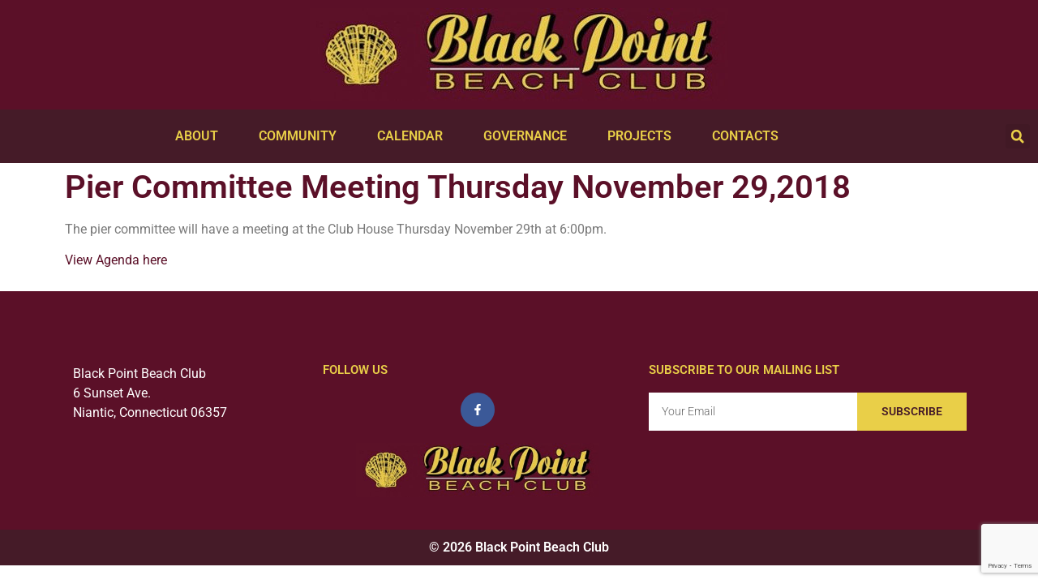

--- FILE ---
content_type: text/html; charset=UTF-8
request_url: https://www.blackpointbeachclub.com/pier-committee-meeting-thursday-november-292018/
body_size: 15532
content:
<!doctype html>
<html lang="en-US">
<head>
	<meta charset="UTF-8">
	<meta name="viewport" content="width=device-width, initial-scale=1">
	<link rel="profile" href="https://gmpg.org/xfn/11">
	<title>Pier Committee Meeting Thursday November 29,2018 &#8211; Black Point Beach Club</title>
<meta name='robots' content='max-image-preview:large' />
	<style>img:is([sizes="auto" i], [sizes^="auto," i]) { contain-intrinsic-size: 3000px 1500px }</style>
	<link rel='dns-prefetch' href='//www.google.com' />
<link rel="alternate" type="application/rss+xml" title="Black Point Beach Club &raquo; Feed" href="https://www.blackpointbeachclub.com/feed/" />
<link rel="alternate" type="application/rss+xml" title="Black Point Beach Club &raquo; Comments Feed" href="https://www.blackpointbeachclub.com/comments/feed/" />
<script>
window._wpemojiSettings = {"baseUrl":"https:\/\/s.w.org\/images\/core\/emoji\/16.0.1\/72x72\/","ext":".png","svgUrl":"https:\/\/s.w.org\/images\/core\/emoji\/16.0.1\/svg\/","svgExt":".svg","source":{"concatemoji":"https:\/\/www.blackpointbeachclub.com\/new\/wp-includes\/js\/wp-emoji-release.min.js?ver=526c5a1b33e29d482f2c18f6caf4df7b"}};
/*! This file is auto-generated */
!function(s,n){var o,i,e;function c(e){try{var t={supportTests:e,timestamp:(new Date).valueOf()};sessionStorage.setItem(o,JSON.stringify(t))}catch(e){}}function p(e,t,n){e.clearRect(0,0,e.canvas.width,e.canvas.height),e.fillText(t,0,0);var t=new Uint32Array(e.getImageData(0,0,e.canvas.width,e.canvas.height).data),a=(e.clearRect(0,0,e.canvas.width,e.canvas.height),e.fillText(n,0,0),new Uint32Array(e.getImageData(0,0,e.canvas.width,e.canvas.height).data));return t.every(function(e,t){return e===a[t]})}function u(e,t){e.clearRect(0,0,e.canvas.width,e.canvas.height),e.fillText(t,0,0);for(var n=e.getImageData(16,16,1,1),a=0;a<n.data.length;a++)if(0!==n.data[a])return!1;return!0}function f(e,t,n,a){switch(t){case"flag":return n(e,"\ud83c\udff3\ufe0f\u200d\u26a7\ufe0f","\ud83c\udff3\ufe0f\u200b\u26a7\ufe0f")?!1:!n(e,"\ud83c\udde8\ud83c\uddf6","\ud83c\udde8\u200b\ud83c\uddf6")&&!n(e,"\ud83c\udff4\udb40\udc67\udb40\udc62\udb40\udc65\udb40\udc6e\udb40\udc67\udb40\udc7f","\ud83c\udff4\u200b\udb40\udc67\u200b\udb40\udc62\u200b\udb40\udc65\u200b\udb40\udc6e\u200b\udb40\udc67\u200b\udb40\udc7f");case"emoji":return!a(e,"\ud83e\udedf")}return!1}function g(e,t,n,a){var r="undefined"!=typeof WorkerGlobalScope&&self instanceof WorkerGlobalScope?new OffscreenCanvas(300,150):s.createElement("canvas"),o=r.getContext("2d",{willReadFrequently:!0}),i=(o.textBaseline="top",o.font="600 32px Arial",{});return e.forEach(function(e){i[e]=t(o,e,n,a)}),i}function t(e){var t=s.createElement("script");t.src=e,t.defer=!0,s.head.appendChild(t)}"undefined"!=typeof Promise&&(o="wpEmojiSettingsSupports",i=["flag","emoji"],n.supports={everything:!0,everythingExceptFlag:!0},e=new Promise(function(e){s.addEventListener("DOMContentLoaded",e,{once:!0})}),new Promise(function(t){var n=function(){try{var e=JSON.parse(sessionStorage.getItem(o));if("object"==typeof e&&"number"==typeof e.timestamp&&(new Date).valueOf()<e.timestamp+604800&&"object"==typeof e.supportTests)return e.supportTests}catch(e){}return null}();if(!n){if("undefined"!=typeof Worker&&"undefined"!=typeof OffscreenCanvas&&"undefined"!=typeof URL&&URL.createObjectURL&&"undefined"!=typeof Blob)try{var e="postMessage("+g.toString()+"("+[JSON.stringify(i),f.toString(),p.toString(),u.toString()].join(",")+"));",a=new Blob([e],{type:"text/javascript"}),r=new Worker(URL.createObjectURL(a),{name:"wpTestEmojiSupports"});return void(r.onmessage=function(e){c(n=e.data),r.terminate(),t(n)})}catch(e){}c(n=g(i,f,p,u))}t(n)}).then(function(e){for(var t in e)n.supports[t]=e[t],n.supports.everything=n.supports.everything&&n.supports[t],"flag"!==t&&(n.supports.everythingExceptFlag=n.supports.everythingExceptFlag&&n.supports[t]);n.supports.everythingExceptFlag=n.supports.everythingExceptFlag&&!n.supports.flag,n.DOMReady=!1,n.readyCallback=function(){n.DOMReady=!0}}).then(function(){return e}).then(function(){var e;n.supports.everything||(n.readyCallback(),(e=n.source||{}).concatemoji?t(e.concatemoji):e.wpemoji&&e.twemoji&&(t(e.twemoji),t(e.wpemoji)))}))}((window,document),window._wpemojiSettings);
</script>
<link rel='stylesheet' id='mec-select2-style-css' href='https://www.blackpointbeachclub.com/new/wp-content/plugins/modern-events-calendar-lite/assets/packages/select2/select2.min.css?ver=7.28.0' media='all' />
<link rel='stylesheet' id='mec-font-icons-css' href='https://www.blackpointbeachclub.com/new/wp-content/plugins/modern-events-calendar-lite/assets/css/iconfonts.css?ver=7.28.0' media='all' />
<link rel='stylesheet' id='mec-frontend-style-css' href='https://www.blackpointbeachclub.com/new/wp-content/plugins/modern-events-calendar-lite/assets/css/frontend.min.css?ver=7.28.0' media='all' />
<link rel='stylesheet' id='mec-tooltip-style-css' href='https://www.blackpointbeachclub.com/new/wp-content/plugins/modern-events-calendar-lite/assets/packages/tooltip/tooltip.css?ver=7.28.0' media='all' />
<link rel='stylesheet' id='mec-tooltip-shadow-style-css' href='https://www.blackpointbeachclub.com/new/wp-content/plugins/modern-events-calendar-lite/assets/packages/tooltip/tooltipster-sideTip-shadow.min.css?ver=7.28.0' media='all' />
<link rel='stylesheet' id='featherlight-css' href='https://www.blackpointbeachclub.com/new/wp-content/plugins/modern-events-calendar-lite/assets/packages/featherlight/featherlight.css?ver=7.28.0' media='all' />
<link rel='stylesheet' id='mec-lity-style-css' href='https://www.blackpointbeachclub.com/new/wp-content/plugins/modern-events-calendar-lite/assets/packages/lity/lity.min.css?ver=7.28.0' media='all' />
<link rel='stylesheet' id='mec-general-calendar-style-css' href='https://www.blackpointbeachclub.com/new/wp-content/plugins/modern-events-calendar-lite/assets/css/mec-general-calendar.css?ver=7.28.0' media='all' />
<style id='wp-emoji-styles-inline-css'>

	img.wp-smiley, img.emoji {
		display: inline !important;
		border: none !important;
		box-shadow: none !important;
		height: 1em !important;
		width: 1em !important;
		margin: 0 0.07em !important;
		vertical-align: -0.1em !important;
		background: none !important;
		padding: 0 !important;
	}
</style>
<link rel='stylesheet' id='wp-block-library-css' href='https://www.blackpointbeachclub.com/new/wp-includes/css/dist/block-library/style.min.css?ver=526c5a1b33e29d482f2c18f6caf4df7b' media='all' />
<link rel='stylesheet' id='dlp-login-forms-css' href='https://www.blackpointbeachclub.com/new/wp-content/plugins/document-library-pro/assets/css/dlp-login-forms.css?ver=3.0.2' media='all' />
<style id='global-styles-inline-css'>
:root{--wp--preset--aspect-ratio--square: 1;--wp--preset--aspect-ratio--4-3: 4/3;--wp--preset--aspect-ratio--3-4: 3/4;--wp--preset--aspect-ratio--3-2: 3/2;--wp--preset--aspect-ratio--2-3: 2/3;--wp--preset--aspect-ratio--16-9: 16/9;--wp--preset--aspect-ratio--9-16: 9/16;--wp--preset--color--black: #000000;--wp--preset--color--cyan-bluish-gray: #abb8c3;--wp--preset--color--white: #ffffff;--wp--preset--color--pale-pink: #f78da7;--wp--preset--color--vivid-red: #cf2e2e;--wp--preset--color--luminous-vivid-orange: #ff6900;--wp--preset--color--luminous-vivid-amber: #fcb900;--wp--preset--color--light-green-cyan: #7bdcb5;--wp--preset--color--vivid-green-cyan: #00d084;--wp--preset--color--pale-cyan-blue: #8ed1fc;--wp--preset--color--vivid-cyan-blue: #0693e3;--wp--preset--color--vivid-purple: #9b51e0;--wp--preset--gradient--vivid-cyan-blue-to-vivid-purple: linear-gradient(135deg,rgba(6,147,227,1) 0%,rgb(155,81,224) 100%);--wp--preset--gradient--light-green-cyan-to-vivid-green-cyan: linear-gradient(135deg,rgb(122,220,180) 0%,rgb(0,208,130) 100%);--wp--preset--gradient--luminous-vivid-amber-to-luminous-vivid-orange: linear-gradient(135deg,rgba(252,185,0,1) 0%,rgba(255,105,0,1) 100%);--wp--preset--gradient--luminous-vivid-orange-to-vivid-red: linear-gradient(135deg,rgba(255,105,0,1) 0%,rgb(207,46,46) 100%);--wp--preset--gradient--very-light-gray-to-cyan-bluish-gray: linear-gradient(135deg,rgb(238,238,238) 0%,rgb(169,184,195) 100%);--wp--preset--gradient--cool-to-warm-spectrum: linear-gradient(135deg,rgb(74,234,220) 0%,rgb(151,120,209) 20%,rgb(207,42,186) 40%,rgb(238,44,130) 60%,rgb(251,105,98) 80%,rgb(254,248,76) 100%);--wp--preset--gradient--blush-light-purple: linear-gradient(135deg,rgb(255,206,236) 0%,rgb(152,150,240) 100%);--wp--preset--gradient--blush-bordeaux: linear-gradient(135deg,rgb(254,205,165) 0%,rgb(254,45,45) 50%,rgb(107,0,62) 100%);--wp--preset--gradient--luminous-dusk: linear-gradient(135deg,rgb(255,203,112) 0%,rgb(199,81,192) 50%,rgb(65,88,208) 100%);--wp--preset--gradient--pale-ocean: linear-gradient(135deg,rgb(255,245,203) 0%,rgb(182,227,212) 50%,rgb(51,167,181) 100%);--wp--preset--gradient--electric-grass: linear-gradient(135deg,rgb(202,248,128) 0%,rgb(113,206,126) 100%);--wp--preset--gradient--midnight: linear-gradient(135deg,rgb(2,3,129) 0%,rgb(40,116,252) 100%);--wp--preset--font-size--small: 13px;--wp--preset--font-size--medium: 20px;--wp--preset--font-size--large: 36px;--wp--preset--font-size--x-large: 42px;--wp--preset--spacing--20: 0.44rem;--wp--preset--spacing--30: 0.67rem;--wp--preset--spacing--40: 1rem;--wp--preset--spacing--50: 1.5rem;--wp--preset--spacing--60: 2.25rem;--wp--preset--spacing--70: 3.38rem;--wp--preset--spacing--80: 5.06rem;--wp--preset--shadow--natural: 6px 6px 9px rgba(0, 0, 0, 0.2);--wp--preset--shadow--deep: 12px 12px 50px rgba(0, 0, 0, 0.4);--wp--preset--shadow--sharp: 6px 6px 0px rgba(0, 0, 0, 0.2);--wp--preset--shadow--outlined: 6px 6px 0px -3px rgba(255, 255, 255, 1), 6px 6px rgba(0, 0, 0, 1);--wp--preset--shadow--crisp: 6px 6px 0px rgba(0, 0, 0, 1);}:root { --wp--style--global--content-size: 800px;--wp--style--global--wide-size: 1200px; }:where(body) { margin: 0; }.wp-site-blocks > .alignleft { float: left; margin-right: 2em; }.wp-site-blocks > .alignright { float: right; margin-left: 2em; }.wp-site-blocks > .aligncenter { justify-content: center; margin-left: auto; margin-right: auto; }:where(.wp-site-blocks) > * { margin-block-start: 24px; margin-block-end: 0; }:where(.wp-site-blocks) > :first-child { margin-block-start: 0; }:where(.wp-site-blocks) > :last-child { margin-block-end: 0; }:root { --wp--style--block-gap: 24px; }:root :where(.is-layout-flow) > :first-child{margin-block-start: 0;}:root :where(.is-layout-flow) > :last-child{margin-block-end: 0;}:root :where(.is-layout-flow) > *{margin-block-start: 24px;margin-block-end: 0;}:root :where(.is-layout-constrained) > :first-child{margin-block-start: 0;}:root :where(.is-layout-constrained) > :last-child{margin-block-end: 0;}:root :where(.is-layout-constrained) > *{margin-block-start: 24px;margin-block-end: 0;}:root :where(.is-layout-flex){gap: 24px;}:root :where(.is-layout-grid){gap: 24px;}.is-layout-flow > .alignleft{float: left;margin-inline-start: 0;margin-inline-end: 2em;}.is-layout-flow > .alignright{float: right;margin-inline-start: 2em;margin-inline-end: 0;}.is-layout-flow > .aligncenter{margin-left: auto !important;margin-right: auto !important;}.is-layout-constrained > .alignleft{float: left;margin-inline-start: 0;margin-inline-end: 2em;}.is-layout-constrained > .alignright{float: right;margin-inline-start: 2em;margin-inline-end: 0;}.is-layout-constrained > .aligncenter{margin-left: auto !important;margin-right: auto !important;}.is-layout-constrained > :where(:not(.alignleft):not(.alignright):not(.alignfull)){max-width: var(--wp--style--global--content-size);margin-left: auto !important;margin-right: auto !important;}.is-layout-constrained > .alignwide{max-width: var(--wp--style--global--wide-size);}body .is-layout-flex{display: flex;}.is-layout-flex{flex-wrap: wrap;align-items: center;}.is-layout-flex > :is(*, div){margin: 0;}body .is-layout-grid{display: grid;}.is-layout-grid > :is(*, div){margin: 0;}body{padding-top: 0px;padding-right: 0px;padding-bottom: 0px;padding-left: 0px;}a:where(:not(.wp-element-button)){text-decoration: underline;}:root :where(.wp-element-button, .wp-block-button__link){background-color: #32373c;border-width: 0;color: #fff;font-family: inherit;font-size: inherit;line-height: inherit;padding: calc(0.667em + 2px) calc(1.333em + 2px);text-decoration: none;}.has-black-color{color: var(--wp--preset--color--black) !important;}.has-cyan-bluish-gray-color{color: var(--wp--preset--color--cyan-bluish-gray) !important;}.has-white-color{color: var(--wp--preset--color--white) !important;}.has-pale-pink-color{color: var(--wp--preset--color--pale-pink) !important;}.has-vivid-red-color{color: var(--wp--preset--color--vivid-red) !important;}.has-luminous-vivid-orange-color{color: var(--wp--preset--color--luminous-vivid-orange) !important;}.has-luminous-vivid-amber-color{color: var(--wp--preset--color--luminous-vivid-amber) !important;}.has-light-green-cyan-color{color: var(--wp--preset--color--light-green-cyan) !important;}.has-vivid-green-cyan-color{color: var(--wp--preset--color--vivid-green-cyan) !important;}.has-pale-cyan-blue-color{color: var(--wp--preset--color--pale-cyan-blue) !important;}.has-vivid-cyan-blue-color{color: var(--wp--preset--color--vivid-cyan-blue) !important;}.has-vivid-purple-color{color: var(--wp--preset--color--vivid-purple) !important;}.has-black-background-color{background-color: var(--wp--preset--color--black) !important;}.has-cyan-bluish-gray-background-color{background-color: var(--wp--preset--color--cyan-bluish-gray) !important;}.has-white-background-color{background-color: var(--wp--preset--color--white) !important;}.has-pale-pink-background-color{background-color: var(--wp--preset--color--pale-pink) !important;}.has-vivid-red-background-color{background-color: var(--wp--preset--color--vivid-red) !important;}.has-luminous-vivid-orange-background-color{background-color: var(--wp--preset--color--luminous-vivid-orange) !important;}.has-luminous-vivid-amber-background-color{background-color: var(--wp--preset--color--luminous-vivid-amber) !important;}.has-light-green-cyan-background-color{background-color: var(--wp--preset--color--light-green-cyan) !important;}.has-vivid-green-cyan-background-color{background-color: var(--wp--preset--color--vivid-green-cyan) !important;}.has-pale-cyan-blue-background-color{background-color: var(--wp--preset--color--pale-cyan-blue) !important;}.has-vivid-cyan-blue-background-color{background-color: var(--wp--preset--color--vivid-cyan-blue) !important;}.has-vivid-purple-background-color{background-color: var(--wp--preset--color--vivid-purple) !important;}.has-black-border-color{border-color: var(--wp--preset--color--black) !important;}.has-cyan-bluish-gray-border-color{border-color: var(--wp--preset--color--cyan-bluish-gray) !important;}.has-white-border-color{border-color: var(--wp--preset--color--white) !important;}.has-pale-pink-border-color{border-color: var(--wp--preset--color--pale-pink) !important;}.has-vivid-red-border-color{border-color: var(--wp--preset--color--vivid-red) !important;}.has-luminous-vivid-orange-border-color{border-color: var(--wp--preset--color--luminous-vivid-orange) !important;}.has-luminous-vivid-amber-border-color{border-color: var(--wp--preset--color--luminous-vivid-amber) !important;}.has-light-green-cyan-border-color{border-color: var(--wp--preset--color--light-green-cyan) !important;}.has-vivid-green-cyan-border-color{border-color: var(--wp--preset--color--vivid-green-cyan) !important;}.has-pale-cyan-blue-border-color{border-color: var(--wp--preset--color--pale-cyan-blue) !important;}.has-vivid-cyan-blue-border-color{border-color: var(--wp--preset--color--vivid-cyan-blue) !important;}.has-vivid-purple-border-color{border-color: var(--wp--preset--color--vivid-purple) !important;}.has-vivid-cyan-blue-to-vivid-purple-gradient-background{background: var(--wp--preset--gradient--vivid-cyan-blue-to-vivid-purple) !important;}.has-light-green-cyan-to-vivid-green-cyan-gradient-background{background: var(--wp--preset--gradient--light-green-cyan-to-vivid-green-cyan) !important;}.has-luminous-vivid-amber-to-luminous-vivid-orange-gradient-background{background: var(--wp--preset--gradient--luminous-vivid-amber-to-luminous-vivid-orange) !important;}.has-luminous-vivid-orange-to-vivid-red-gradient-background{background: var(--wp--preset--gradient--luminous-vivid-orange-to-vivid-red) !important;}.has-very-light-gray-to-cyan-bluish-gray-gradient-background{background: var(--wp--preset--gradient--very-light-gray-to-cyan-bluish-gray) !important;}.has-cool-to-warm-spectrum-gradient-background{background: var(--wp--preset--gradient--cool-to-warm-spectrum) !important;}.has-blush-light-purple-gradient-background{background: var(--wp--preset--gradient--blush-light-purple) !important;}.has-blush-bordeaux-gradient-background{background: var(--wp--preset--gradient--blush-bordeaux) !important;}.has-luminous-dusk-gradient-background{background: var(--wp--preset--gradient--luminous-dusk) !important;}.has-pale-ocean-gradient-background{background: var(--wp--preset--gradient--pale-ocean) !important;}.has-electric-grass-gradient-background{background: var(--wp--preset--gradient--electric-grass) !important;}.has-midnight-gradient-background{background: var(--wp--preset--gradient--midnight) !important;}.has-small-font-size{font-size: var(--wp--preset--font-size--small) !important;}.has-medium-font-size{font-size: var(--wp--preset--font-size--medium) !important;}.has-large-font-size{font-size: var(--wp--preset--font-size--large) !important;}.has-x-large-font-size{font-size: var(--wp--preset--font-size--x-large) !important;}
:root :where(.wp-block-pullquote){font-size: 1.5em;line-height: 1.6;}
</style>
<link rel='stylesheet' id='tidesnet_todays_tides_style-css' href='https://www.blackpointbeachclub.com/new/wp-content/plugins/tidesnet-todays-tides/tidesnet-todays-tides.css?ver=526c5a1b33e29d482f2c18f6caf4df7b' media='all' />
<link rel='stylesheet' id='hello-elementor-css' href='https://www.blackpointbeachclub.com/new/wp-content/themes/hello-elementor/assets/css/reset.css?ver=3.4.6' media='all' />
<link rel='stylesheet' id='hello-elementor-theme-style-css' href='https://www.blackpointbeachclub.com/new/wp-content/themes/hello-elementor/assets/css/theme.css?ver=3.4.6' media='all' />
<link rel='stylesheet' id='hello-elementor-header-footer-css' href='https://www.blackpointbeachclub.com/new/wp-content/themes/hello-elementor/assets/css/header-footer.css?ver=3.4.6' media='all' />
<link rel='stylesheet' id='elementor-frontend-css' href='https://www.blackpointbeachclub.com/new/wp-content/plugins/elementor/assets/css/frontend.min.css?ver=3.33.2' media='all' />
<link rel='stylesheet' id='elementor-post-6485-css' href='https://www.blackpointbeachclub.com/new/wp-content/uploads/elementor/css/post-6485.css?ver=1769159860' media='all' />
<link rel='stylesheet' id='widget-image-css' href='https://www.blackpointbeachclub.com/new/wp-content/plugins/elementor/assets/css/widget-image.min.css?ver=3.33.2' media='all' />
<link rel='stylesheet' id='widget-nav-menu-css' href='https://www.blackpointbeachclub.com/new/wp-content/plugins/elementor-pro/assets/css/widget-nav-menu.min.css?ver=3.33.1' media='all' />
<link rel='stylesheet' id='widget-search-form-css' href='https://www.blackpointbeachclub.com/new/wp-content/plugins/elementor-pro/assets/css/widget-search-form.min.css?ver=3.33.1' media='all' />
<link rel='stylesheet' id='widget-heading-css' href='https://www.blackpointbeachclub.com/new/wp-content/plugins/elementor/assets/css/widget-heading.min.css?ver=3.33.2' media='all' />
<link rel='stylesheet' id='widget-social-icons-css' href='https://www.blackpointbeachclub.com/new/wp-content/plugins/elementor/assets/css/widget-social-icons.min.css?ver=3.33.2' media='all' />
<link rel='stylesheet' id='e-apple-webkit-css' href='https://www.blackpointbeachclub.com/new/wp-content/plugins/elementor/assets/css/conditionals/apple-webkit.min.css?ver=3.33.2' media='all' />
<link rel='stylesheet' id='widget-form-css' href='https://www.blackpointbeachclub.com/new/wp-content/plugins/elementor-pro/assets/css/widget-form.min.css?ver=3.33.1' media='all' />
<link rel='stylesheet' id='mec-shortcode-designer-css' href='https://www.blackpointbeachclub.com/new/wp-content/plugins/mec-shortcode-designer/assets/css/frontend/frontend.css?ver=1.4.0' media='all' />
<link rel='stylesheet' id='mec-owl-carousel-style-css' href='https://www.blackpointbeachclub.com/new/wp-content/plugins/modern-events-calendar-lite/assets/packages/owl-carousel/owl.carousel.min.css?ver=7.28.0' media='all' />
<link rel='stylesheet' id='mec-owl-carousel-theme-style-css' href='https://www.blackpointbeachclub.com/new/wp-content/plugins/modern-events-calendar-lite/assets/packages/owl-carousel/owl.theme.min.css?ver=526c5a1b33e29d482f2c18f6caf4df7b' media='all' />
<link rel='stylesheet' id='elementor-post-6493-css' href='https://www.blackpointbeachclub.com/new/wp-content/uploads/elementor/css/post-6493.css?ver=1769159860' media='all' />
<link rel='stylesheet' id='elementor-post-6518-css' href='https://www.blackpointbeachclub.com/new/wp-content/uploads/elementor/css/post-6518.css?ver=1769159860' media='all' />
<link rel='stylesheet' id='elementor-post-6593-css' href='https://www.blackpointbeachclub.com/new/wp-content/uploads/elementor/css/post-6593.css?ver=1769159967' media='all' />
<style id='posts-table-pro-head-inline-css'>
table.posts-data-table { visibility: hidden; }
</style>
<link rel='stylesheet' id='elementor-gf-local-robotoslab-css' href='https://www.blackpointbeachclub.com/new/wp-content/uploads/elementor/google-fonts/css/robotoslab.css?ver=1744291780' media='all' />
<link rel='stylesheet' id='elementor-gf-local-roboto-css' href='https://www.blackpointbeachclub.com/new/wp-content/uploads/elementor/google-fonts/css/roboto.css?ver=1744291798' media='all' />
<script src="https://www.blackpointbeachclub.com/new/wp-includes/js/jquery/jquery.min.js?ver=3.7.1" id="jquery-core-js"></script>
<script src="https://www.blackpointbeachclub.com/new/wp-includes/js/jquery/jquery-migrate.min.js?ver=3.4.1" id="jquery-migrate-js"></script>
<link rel="https://api.w.org/" href="https://www.blackpointbeachclub.com/wp-json/" /><link rel="alternate" title="JSON" type="application/json" href="https://www.blackpointbeachclub.com/wp-json/wp/v2/posts/2871" /><link rel="EditURI" type="application/rsd+xml" title="RSD" href="https://www.blackpointbeachclub.com/new/xmlrpc.php?rsd" />

<link rel="canonical" href="https://www.blackpointbeachclub.com/pier-committee-meeting-thursday-november-292018/" />
<link rel='shortlink' href='https://www.blackpointbeachclub.com/?p=2871' />
<link rel="alternate" title="oEmbed (JSON)" type="application/json+oembed" href="https://www.blackpointbeachclub.com/wp-json/oembed/1.0/embed?url=https%3A%2F%2Fwww.blackpointbeachclub.com%2Fpier-committee-meeting-thursday-november-292018%2F" />
<link rel="alternate" title="oEmbed (XML)" type="text/xml+oembed" href="https://www.blackpointbeachclub.com/wp-json/oembed/1.0/embed?url=https%3A%2F%2Fwww.blackpointbeachclub.com%2Fpier-committee-meeting-thursday-november-292018%2F&#038;format=xml" />
<meta name="generator" content="Elementor 3.33.2; features: e_font_icon_svg, additional_custom_breakpoints; settings: css_print_method-external, google_font-enabled, font_display-swap">
			<style>
				.e-con.e-parent:nth-of-type(n+4):not(.e-lazyloaded):not(.e-no-lazyload),
				.e-con.e-parent:nth-of-type(n+4):not(.e-lazyloaded):not(.e-no-lazyload) * {
					background-image: none !important;
				}
				@media screen and (max-height: 1024px) {
					.e-con.e-parent:nth-of-type(n+3):not(.e-lazyloaded):not(.e-no-lazyload),
					.e-con.e-parent:nth-of-type(n+3):not(.e-lazyloaded):not(.e-no-lazyload) * {
						background-image: none !important;
					}
				}
				@media screen and (max-height: 640px) {
					.e-con.e-parent:nth-of-type(n+2):not(.e-lazyloaded):not(.e-no-lazyload),
					.e-con.e-parent:nth-of-type(n+2):not(.e-lazyloaded):not(.e-no-lazyload) * {
						background-image: none !important;
					}
				}
			</style>
			
<!-- Jetpack Open Graph Tags -->
<meta property="og:type" content="article" />
<meta property="og:title" content="Pier Committee Meeting Thursday November 29,2018" />
<meta property="og:url" content="https://www.blackpointbeachclub.com/pier-committee-meeting-thursday-november-292018/" />
<meta property="og:description" content="The pier committee will have a meeting at the Club House Thursday November 29th at 6:00pm. View Agenda here" />
<meta property="article:published_time" content="2018-11-25T16:01:15+00:00" />
<meta property="article:modified_time" content="2018-11-26T15:17:23+00:00" />
<meta property="og:site_name" content="Black Point Beach Club" />
<meta property="og:image" content="https://s0.wp.com/i/blank.jpg" />
<meta property="og:image:width" content="200" />
<meta property="og:image:height" content="200" />
<meta property="og:image:alt" content="" />
<meta property="og:locale" content="en_US" />
<meta name="twitter:text:title" content="Pier Committee Meeting Thursday November 29,2018" />
<meta name="twitter:image" content="https://www.blackpointbeachclub.com/new/wp-content/uploads/2023/01/favicon.jpg" />
<meta name="twitter:card" content="summary" />

<!-- End Jetpack Open Graph Tags -->
<link rel="icon" href="https://www.blackpointbeachclub.com/new/wp-content/uploads/2023/01/favicon.jpg" sizes="32x32" />
<link rel="icon" href="https://www.blackpointbeachclub.com/new/wp-content/uploads/2023/01/favicon.jpg" sizes="192x192" />
<link rel="apple-touch-icon" href="https://www.blackpointbeachclub.com/new/wp-content/uploads/2023/01/favicon.jpg" />
<meta name="msapplication-TileImage" content="https://www.blackpointbeachclub.com/new/wp-content/uploads/2023/01/favicon.jpg" />
		<style id="wp-custom-css">
			.mec-events-meta-group-tags {
	display: none;
}

		</style>
		<style>:root,::before,::after{--mec-color-skin: #a81010;--mec-color-skin-rgba-1: rgba(168,16,16,.25);--mec-color-skin-rgba-2: rgba(168,16,16,.5);--mec-color-skin-rgba-3: rgba(168,16,16,.75);--mec-color-skin-rgba-4: rgba(168,16,16,.11);--mec-primary-border-radius: ;--mec-secondary-border-radius: ;--mec-container-normal-width: 940px;--mec-container-large-width: 940px;--mec-fes-main-color: #40d9f1;--mec-fes-main-color-rgba-1: rgba(64, 217, 241, 0.12);--mec-fes-main-color-rgba-2: rgba(64, 217, 241, 0.23);--mec-fes-main-color-rgba-3: rgba(64, 217, 241, 0.03);--mec-fes-main-color-rgba-4: rgba(64, 217, 241, 0.3);--mec-fes-main-color-rgba-5: rgb(64 217 241 / 7%);--mec-fes-main-color-rgba-6: rgba(64, 217, 241, 0.2);</style></head>
<body class="wp-singular post-template-default single single-post postid-2871 single-format-standard wp-custom-logo wp-embed-responsive wp-theme-hello-elementor mec-theme-hello-elementor hello-elementor-default elementor-default elementor-kit-6485 elementor-page-6593">


<a class="skip-link screen-reader-text" href="#content">Skip to content</a>

		<header data-elementor-type="header" data-elementor-id="6493" class="elementor elementor-6493 elementor-location-header" data-elementor-post-type="elementor_library">
					<section class="elementor-section elementor-top-section elementor-element elementor-element-bdeed91 elementor-section-boxed elementor-section-height-default elementor-section-height-default" data-id="bdeed91" data-element_type="section" data-settings="{&quot;background_background&quot;:&quot;classic&quot;}">
						<div class="elementor-container elementor-column-gap-default">
					<div class="elementor-column elementor-col-100 elementor-top-column elementor-element elementor-element-7d50b1e" data-id="7d50b1e" data-element_type="column">
			<div class="elementor-widget-wrap elementor-element-populated">
						<div class="elementor-element elementor-element-77ef1a5 elementor-widget elementor-widget-image" data-id="77ef1a5" data-element_type="widget" data-widget_type="image.default">
																<a href="https://www.blackpointbeachclub.com">
							<img width="516" height="115" src="https://www.blackpointbeachclub.com/new/wp-content/uploads/2023/01/logo_header.jpg" class="attachment-large size-large wp-image-6609" alt="" srcset="https://www.blackpointbeachclub.com/new/wp-content/uploads/2023/01/logo_header.jpg 516w, https://www.blackpointbeachclub.com/new/wp-content/uploads/2023/01/logo_header-300x67.jpg 300w" sizes="(max-width: 516px) 100vw, 516px" />								</a>
															</div>
					</div>
		</div>
					</div>
		</section>
				<section class="elementor-section elementor-top-section elementor-element elementor-element-f61cf91 elementor-section-full_width elementor-section-height-default elementor-section-height-default" data-id="f61cf91" data-element_type="section" data-settings="{&quot;background_background&quot;:&quot;classic&quot;}">
						<div class="elementor-container elementor-column-gap-default">
					<div class="elementor-column elementor-col-50 elementor-top-column elementor-element elementor-element-6dc4c56" data-id="6dc4c56" data-element_type="column">
			<div class="elementor-widget-wrap elementor-element-populated">
						<div class="elementor-element elementor-element-11287f1 elementor-nav-menu__align-center elementor-nav-menu--dropdown-mobile elementor-nav-menu__text-align-aside elementor-nav-menu--toggle elementor-nav-menu--burger elementor-widget elementor-widget-nav-menu" data-id="11287f1" data-element_type="widget" data-settings="{&quot;submenu_icon&quot;:{&quot;value&quot;:&quot;&lt;i aria-hidden=\&quot;true\&quot; class=\&quot;\&quot;&gt;&lt;\/i&gt;&quot;,&quot;library&quot;:&quot;&quot;},&quot;layout&quot;:&quot;horizontal&quot;,&quot;toggle&quot;:&quot;burger&quot;}" data-widget_type="nav-menu.default">
								<nav aria-label="Menu" class="elementor-nav-menu--main elementor-nav-menu__container elementor-nav-menu--layout-horizontal e--pointer-background e--animation-fade">
				<ul id="menu-1-11287f1" class="elementor-nav-menu"><li class="menu-item menu-item-type-custom menu-item-object-custom menu-item-has-children menu-item-6559"><a href="#" class="elementor-item elementor-item-anchor">About</a>
<ul class="sub-menu elementor-nav-menu--dropdown">
	<li class="menu-item menu-item-type-post_type menu-item-object-page menu-item-6651"><a href="https://www.blackpointbeachclub.com/history/" class="elementor-sub-item">History</a></li>
	<li class="menu-item menu-item-type-post_type menu-item-object-page menu-item-6654"><a href="https://www.blackpointbeachclub.com/stories/" class="elementor-sub-item">Stories</a></li>
	<li class="menu-item menu-item-type-post_type menu-item-object-page menu-item-6568"><a href="https://www.blackpointbeachclub.com/photos/" class="elementor-sub-item">Photos</a></li>
</ul>
</li>
<li class="menu-item menu-item-type-custom menu-item-object-custom menu-item-has-children menu-item-6560"><a href="#" class="elementor-item elementor-item-anchor">Community</a>
<ul class="sub-menu elementor-nav-menu--dropdown">
	<li class="menu-item menu-item-type-post_type menu-item-object-page menu-item-6569"><a href="https://www.blackpointbeachclub.com/mens-club/" class="elementor-sub-item">Men’s Club</a></li>
	<li class="menu-item menu-item-type-post_type menu-item-object-page menu-item-6571"><a href="https://www.blackpointbeachclub.com/womens-club/" class="elementor-sub-item">Women’s Club</a></li>
	<li class="menu-item menu-item-type-post_type menu-item-object-page menu-item-6570"><a href="https://www.blackpointbeachclub.com/recreation-program/" class="elementor-sub-item">Recreation Program</a></li>
	<li class="menu-item menu-item-type-post_type menu-item-object-post menu-item-6648"><a href="https://www.blackpointbeachclub.com/the-bpbca-wrecking-crew-is-now-recruiting-volunteers/" class="elementor-sub-item">Wrecking Crew</a></li>
	<li class="menu-item menu-item-type-post_type menu-item-object-page menu-item-6582"><a href="https://www.blackpointbeachclub.com/black-pointer/" class="elementor-sub-item">Black Pointer</a></li>
	<li class="menu-item menu-item-type-post_type menu-item-object-page menu-item-7055"><a href="https://www.blackpointbeachclub.com/member-programs/cahill-black-point-education-fund/" class="elementor-sub-item">Cahill Black Point Education Fund</a></li>
</ul>
</li>
<li class="menu-item menu-item-type-custom menu-item-object-custom menu-item-has-children menu-item-6561"><a href="#" class="elementor-item elementor-item-anchor">Calendar</a>
<ul class="sub-menu elementor-nav-menu--dropdown">
	<li class="menu-item menu-item-type-post_type menu-item-object-page menu-item-6824"><a href="https://www.blackpointbeachclub.com/master-calendar/" class="elementor-sub-item">Master Calendar</a></li>
	<li class="menu-item menu-item-type-post_type menu-item-object-page menu-item-6782"><a href="https://www.blackpointbeachclub.com/social-events/" class="elementor-sub-item">Social Events Calendar</a></li>
	<li class="menu-item menu-item-type-post_type menu-item-object-page menu-item-6781"><a href="https://www.blackpointbeachclub.com/meetings-calendar/" class="elementor-sub-item">Meetings Calendar</a></li>
</ul>
</li>
<li class="menu-item menu-item-type-custom menu-item-object-custom menu-item-has-children menu-item-6562"><a href="#" class="elementor-item elementor-item-anchor">Governance</a>
<ul class="sub-menu elementor-nav-menu--dropdown">
	<li class="menu-item menu-item-type-post_type menu-item-object-page menu-item-11669"><a href="https://www.blackpointbeachclub.com/association-taxes/" class="elementor-sub-item">Association Taxes</a></li>
	<li class="menu-item menu-item-type-post_type menu-item-object-page menu-item-has-children menu-item-6577"><a href="https://www.blackpointbeachclub.com/board-of-governors/" class="elementor-sub-item">Board of Governors</a>
	<ul class="sub-menu elementor-nav-menu--dropdown">
		<li class="menu-item menu-item-type-post_type menu-item-object-page menu-item-6572"><a href="https://www.blackpointbeachclub.com/charter/" class="elementor-sub-item">Charter</a></li>
		<li class="menu-item menu-item-type-post_type menu-item-object-page menu-item-6578"><a href="https://www.blackpointbeachclub.com/board-of-governors/by-laws/" class="elementor-sub-item">By-Laws</a></li>
		<li class="menu-item menu-item-type-post_type menu-item-object-page menu-item-11393"><a href="https://www.blackpointbeachclub.com/community-master-plan/" class="elementor-sub-item">Community Master Plan</a></li>
		<li class="menu-item menu-item-type-post_type menu-item-object-page menu-item-10972"><a href="https://www.blackpointbeachclub.com/remote-voting/" class="elementor-sub-item">Remote Voting</a></li>
		<li class="menu-item menu-item-type-post_type menu-item-object-post menu-item-10137"><a href="https://www.blackpointbeachclub.com/construction-access-and-impact-policy/" class="elementor-sub-item">Construction Access and Impact Policy</a></li>
		<li class="menu-item menu-item-type-post_type menu-item-object-page menu-item-7593"><a href="https://www.blackpointbeachclub.com/board-of-governors/job-descriptions/" class="elementor-sub-item">Job Descriptions</a></li>
	</ul>
</li>
	<li class="menu-item menu-item-type-post_type menu-item-object-page menu-item-has-children menu-item-6576"><a href="https://www.blackpointbeachclub.com/complete-rules-and-regulations-of-the-black-point-beach-club-association/" class="elementor-sub-item">Association Rules</a>
	<ul class="sub-menu elementor-nav-menu--dropdown">
		<li class="menu-item menu-item-type-custom menu-item-object-custom menu-item-7594"><a href="https://www.blackpointbeachclub.com/new/wp-content/uploads/2014/06/golf-cart-regulation-official.pdf" class="elementor-sub-item">Golf Cart Regulations</a></li>
	</ul>
</li>
	<li class="menu-item menu-item-type-post_type menu-item-object-page menu-item-6579"><a href="https://www.blackpointbeachclub.com/board-of-governors/clubhouse-rules/" class="elementor-sub-item">Clubhouse Rules / Rental</a></li>
	<li class="menu-item menu-item-type-post_type menu-item-object-page menu-item-6581"><a href="https://www.blackpointbeachclub.com/zoning-commission/" class="elementor-sub-item">Zoning Commission</a></li>
	<li class="menu-item menu-item-type-post_type menu-item-object-page menu-item-6580"><a href="https://www.blackpointbeachclub.com/zoning-board-of-appeals/" class="elementor-sub-item">Zoning Board of Appeals</a></li>
</ul>
</li>
<li class="menu-item menu-item-type-custom menu-item-object-custom menu-item-has-children menu-item-6564"><a href="#" class="elementor-item elementor-item-anchor">Projects</a>
<ul class="sub-menu elementor-nav-menu--dropdown">
	<li class="menu-item menu-item-type-post_type menu-item-object-page menu-item-7173"><a href="https://www.blackpointbeachclub.com/community-master-plan/" class="elementor-sub-item">Community Master Plan</a></li>
	<li class="menu-item menu-item-type-post_type menu-item-object-page menu-item-6574"><a href="https://www.blackpointbeachclub.com/pier-rehabilitation-project/" class="elementor-sub-item">Pier Rehabilitation Project</a></li>
</ul>
</li>
<li class="menu-item menu-item-type-custom menu-item-object-custom menu-item-has-children menu-item-6565"><a href="#" class="elementor-item elementor-item-anchor">Contacts</a>
<ul class="sub-menu elementor-nav-menu--dropdown">
	<li class="menu-item menu-item-type-post_type menu-item-object-page menu-item-6583"><a href="https://www.blackpointbeachclub.com/contact/" class="elementor-sub-item">Contact</a></li>
</ul>
</li>
</ul>			</nav>
					<div class="elementor-menu-toggle" role="button" tabindex="0" aria-label="Menu Toggle" aria-expanded="false">
			<svg aria-hidden="true" role="presentation" class="elementor-menu-toggle__icon--open e-font-icon-svg e-eicon-menu-bar" viewBox="0 0 1000 1000" xmlns="http://www.w3.org/2000/svg"><path d="M104 333H896C929 333 958 304 958 271S929 208 896 208H104C71 208 42 237 42 271S71 333 104 333ZM104 583H896C929 583 958 554 958 521S929 458 896 458H104C71 458 42 487 42 521S71 583 104 583ZM104 833H896C929 833 958 804 958 771S929 708 896 708H104C71 708 42 737 42 771S71 833 104 833Z"></path></svg><svg aria-hidden="true" role="presentation" class="elementor-menu-toggle__icon--close e-font-icon-svg e-eicon-close" viewBox="0 0 1000 1000" xmlns="http://www.w3.org/2000/svg"><path d="M742 167L500 408 258 167C246 154 233 150 217 150 196 150 179 158 167 167 154 179 150 196 150 212 150 229 154 242 171 254L408 500 167 742C138 771 138 800 167 829 196 858 225 858 254 829L496 587 738 829C750 842 767 846 783 846 800 846 817 842 829 829 842 817 846 804 846 783 846 767 842 750 829 737L588 500 833 258C863 229 863 200 833 171 804 137 775 137 742 167Z"></path></svg>		</div>
					<nav class="elementor-nav-menu--dropdown elementor-nav-menu__container" aria-hidden="true">
				<ul id="menu-2-11287f1" class="elementor-nav-menu"><li class="menu-item menu-item-type-custom menu-item-object-custom menu-item-has-children menu-item-6559"><a href="#" class="elementor-item elementor-item-anchor" tabindex="-1">About</a>
<ul class="sub-menu elementor-nav-menu--dropdown">
	<li class="menu-item menu-item-type-post_type menu-item-object-page menu-item-6651"><a href="https://www.blackpointbeachclub.com/history/" class="elementor-sub-item" tabindex="-1">History</a></li>
	<li class="menu-item menu-item-type-post_type menu-item-object-page menu-item-6654"><a href="https://www.blackpointbeachclub.com/stories/" class="elementor-sub-item" tabindex="-1">Stories</a></li>
	<li class="menu-item menu-item-type-post_type menu-item-object-page menu-item-6568"><a href="https://www.blackpointbeachclub.com/photos/" class="elementor-sub-item" tabindex="-1">Photos</a></li>
</ul>
</li>
<li class="menu-item menu-item-type-custom menu-item-object-custom menu-item-has-children menu-item-6560"><a href="#" class="elementor-item elementor-item-anchor" tabindex="-1">Community</a>
<ul class="sub-menu elementor-nav-menu--dropdown">
	<li class="menu-item menu-item-type-post_type menu-item-object-page menu-item-6569"><a href="https://www.blackpointbeachclub.com/mens-club/" class="elementor-sub-item" tabindex="-1">Men’s Club</a></li>
	<li class="menu-item menu-item-type-post_type menu-item-object-page menu-item-6571"><a href="https://www.blackpointbeachclub.com/womens-club/" class="elementor-sub-item" tabindex="-1">Women’s Club</a></li>
	<li class="menu-item menu-item-type-post_type menu-item-object-page menu-item-6570"><a href="https://www.blackpointbeachclub.com/recreation-program/" class="elementor-sub-item" tabindex="-1">Recreation Program</a></li>
	<li class="menu-item menu-item-type-post_type menu-item-object-post menu-item-6648"><a href="https://www.blackpointbeachclub.com/the-bpbca-wrecking-crew-is-now-recruiting-volunteers/" class="elementor-sub-item" tabindex="-1">Wrecking Crew</a></li>
	<li class="menu-item menu-item-type-post_type menu-item-object-page menu-item-6582"><a href="https://www.blackpointbeachclub.com/black-pointer/" class="elementor-sub-item" tabindex="-1">Black Pointer</a></li>
	<li class="menu-item menu-item-type-post_type menu-item-object-page menu-item-7055"><a href="https://www.blackpointbeachclub.com/member-programs/cahill-black-point-education-fund/" class="elementor-sub-item" tabindex="-1">Cahill Black Point Education Fund</a></li>
</ul>
</li>
<li class="menu-item menu-item-type-custom menu-item-object-custom menu-item-has-children menu-item-6561"><a href="#" class="elementor-item elementor-item-anchor" tabindex="-1">Calendar</a>
<ul class="sub-menu elementor-nav-menu--dropdown">
	<li class="menu-item menu-item-type-post_type menu-item-object-page menu-item-6824"><a href="https://www.blackpointbeachclub.com/master-calendar/" class="elementor-sub-item" tabindex="-1">Master Calendar</a></li>
	<li class="menu-item menu-item-type-post_type menu-item-object-page menu-item-6782"><a href="https://www.blackpointbeachclub.com/social-events/" class="elementor-sub-item" tabindex="-1">Social Events Calendar</a></li>
	<li class="menu-item menu-item-type-post_type menu-item-object-page menu-item-6781"><a href="https://www.blackpointbeachclub.com/meetings-calendar/" class="elementor-sub-item" tabindex="-1">Meetings Calendar</a></li>
</ul>
</li>
<li class="menu-item menu-item-type-custom menu-item-object-custom menu-item-has-children menu-item-6562"><a href="#" class="elementor-item elementor-item-anchor" tabindex="-1">Governance</a>
<ul class="sub-menu elementor-nav-menu--dropdown">
	<li class="menu-item menu-item-type-post_type menu-item-object-page menu-item-11669"><a href="https://www.blackpointbeachclub.com/association-taxes/" class="elementor-sub-item" tabindex="-1">Association Taxes</a></li>
	<li class="menu-item menu-item-type-post_type menu-item-object-page menu-item-has-children menu-item-6577"><a href="https://www.blackpointbeachclub.com/board-of-governors/" class="elementor-sub-item" tabindex="-1">Board of Governors</a>
	<ul class="sub-menu elementor-nav-menu--dropdown">
		<li class="menu-item menu-item-type-post_type menu-item-object-page menu-item-6572"><a href="https://www.blackpointbeachclub.com/charter/" class="elementor-sub-item" tabindex="-1">Charter</a></li>
		<li class="menu-item menu-item-type-post_type menu-item-object-page menu-item-6578"><a href="https://www.blackpointbeachclub.com/board-of-governors/by-laws/" class="elementor-sub-item" tabindex="-1">By-Laws</a></li>
		<li class="menu-item menu-item-type-post_type menu-item-object-page menu-item-11393"><a href="https://www.blackpointbeachclub.com/community-master-plan/" class="elementor-sub-item" tabindex="-1">Community Master Plan</a></li>
		<li class="menu-item menu-item-type-post_type menu-item-object-page menu-item-10972"><a href="https://www.blackpointbeachclub.com/remote-voting/" class="elementor-sub-item" tabindex="-1">Remote Voting</a></li>
		<li class="menu-item menu-item-type-post_type menu-item-object-post menu-item-10137"><a href="https://www.blackpointbeachclub.com/construction-access-and-impact-policy/" class="elementor-sub-item" tabindex="-1">Construction Access and Impact Policy</a></li>
		<li class="menu-item menu-item-type-post_type menu-item-object-page menu-item-7593"><a href="https://www.blackpointbeachclub.com/board-of-governors/job-descriptions/" class="elementor-sub-item" tabindex="-1">Job Descriptions</a></li>
	</ul>
</li>
	<li class="menu-item menu-item-type-post_type menu-item-object-page menu-item-has-children menu-item-6576"><a href="https://www.blackpointbeachclub.com/complete-rules-and-regulations-of-the-black-point-beach-club-association/" class="elementor-sub-item" tabindex="-1">Association Rules</a>
	<ul class="sub-menu elementor-nav-menu--dropdown">
		<li class="menu-item menu-item-type-custom menu-item-object-custom menu-item-7594"><a href="https://www.blackpointbeachclub.com/new/wp-content/uploads/2014/06/golf-cart-regulation-official.pdf" class="elementor-sub-item" tabindex="-1">Golf Cart Regulations</a></li>
	</ul>
</li>
	<li class="menu-item menu-item-type-post_type menu-item-object-page menu-item-6579"><a href="https://www.blackpointbeachclub.com/board-of-governors/clubhouse-rules/" class="elementor-sub-item" tabindex="-1">Clubhouse Rules / Rental</a></li>
	<li class="menu-item menu-item-type-post_type menu-item-object-page menu-item-6581"><a href="https://www.blackpointbeachclub.com/zoning-commission/" class="elementor-sub-item" tabindex="-1">Zoning Commission</a></li>
	<li class="menu-item menu-item-type-post_type menu-item-object-page menu-item-6580"><a href="https://www.blackpointbeachclub.com/zoning-board-of-appeals/" class="elementor-sub-item" tabindex="-1">Zoning Board of Appeals</a></li>
</ul>
</li>
<li class="menu-item menu-item-type-custom menu-item-object-custom menu-item-has-children menu-item-6564"><a href="#" class="elementor-item elementor-item-anchor" tabindex="-1">Projects</a>
<ul class="sub-menu elementor-nav-menu--dropdown">
	<li class="menu-item menu-item-type-post_type menu-item-object-page menu-item-7173"><a href="https://www.blackpointbeachclub.com/community-master-plan/" class="elementor-sub-item" tabindex="-1">Community Master Plan</a></li>
	<li class="menu-item menu-item-type-post_type menu-item-object-page menu-item-6574"><a href="https://www.blackpointbeachclub.com/pier-rehabilitation-project/" class="elementor-sub-item" tabindex="-1">Pier Rehabilitation Project</a></li>
</ul>
</li>
<li class="menu-item menu-item-type-custom menu-item-object-custom menu-item-has-children menu-item-6565"><a href="#" class="elementor-item elementor-item-anchor" tabindex="-1">Contacts</a>
<ul class="sub-menu elementor-nav-menu--dropdown">
	<li class="menu-item menu-item-type-post_type menu-item-object-page menu-item-6583"><a href="https://www.blackpointbeachclub.com/contact/" class="elementor-sub-item" tabindex="-1">Contact</a></li>
</ul>
</li>
</ul>			</nav>
						</div>
					</div>
		</div>
				<div class="elementor-column elementor-col-50 elementor-top-column elementor-element elementor-element-574f937" data-id="574f937" data-element_type="column">
			<div class="elementor-widget-wrap elementor-element-populated">
						<div class="elementor-element elementor-element-d8fb6de elementor-search-form--skin-full_screen elementor-widget elementor-widget-search-form" data-id="d8fb6de" data-element_type="widget" data-settings="{&quot;skin&quot;:&quot;full_screen&quot;}" data-widget_type="search-form.default">
							<search role="search">
			<form class="elementor-search-form" action="https://www.blackpointbeachclub.com" method="get">
												<div class="elementor-search-form__toggle" role="button" tabindex="0" aria-label="Search">
					<div class="e-font-icon-svg-container"><svg aria-hidden="true" class="e-font-icon-svg e-fas-search" viewBox="0 0 512 512" xmlns="http://www.w3.org/2000/svg"><path d="M505 442.7L405.3 343c-4.5-4.5-10.6-7-17-7H372c27.6-35.3 44-79.7 44-128C416 93.1 322.9 0 208 0S0 93.1 0 208s93.1 208 208 208c48.3 0 92.7-16.4 128-44v16.3c0 6.4 2.5 12.5 7 17l99.7 99.7c9.4 9.4 24.6 9.4 33.9 0l28.3-28.3c9.4-9.4 9.4-24.6.1-34zM208 336c-70.7 0-128-57.2-128-128 0-70.7 57.2-128 128-128 70.7 0 128 57.2 128 128 0 70.7-57.2 128-128 128z"></path></svg></div>				</div>
								<div class="elementor-search-form__container">
					<label class="elementor-screen-only" for="elementor-search-form-d8fb6de">Search</label>

					
					<input id="elementor-search-form-d8fb6de" placeholder="Search..." class="elementor-search-form__input" type="search" name="s" value="">
					
					
										<div class="dialog-lightbox-close-button dialog-close-button" role="button" tabindex="0" aria-label="Close this search box.">
						<svg aria-hidden="true" class="e-font-icon-svg e-eicon-close" viewBox="0 0 1000 1000" xmlns="http://www.w3.org/2000/svg"><path d="M742 167L500 408 258 167C246 154 233 150 217 150 196 150 179 158 167 167 154 179 150 196 150 212 150 229 154 242 171 254L408 500 167 742C138 771 138 800 167 829 196 858 225 858 254 829L496 587 738 829C750 842 767 846 783 846 800 846 817 842 829 829 842 817 846 804 846 783 846 767 842 750 829 737L588 500 833 258C863 229 863 200 833 171 804 137 775 137 742 167Z"></path></svg>					</div>
									</div>
			</form>
		</search>
						</div>
					</div>
		</div>
					</div>
		</section>
				</header>
				<div data-elementor-type="single-page" data-elementor-id="6593" class="elementor elementor-6593 elementor-location-single post-2871 post type-post status-publish format-standard hentry category-bog" data-elementor-post-type="elementor_library">
					<section class="elementor-section elementor-top-section elementor-element elementor-element-74023dc elementor-section-boxed elementor-section-height-default elementor-section-height-default" data-id="74023dc" data-element_type="section">
						<div class="elementor-container elementor-column-gap-default">
					<div class="elementor-column elementor-col-100 elementor-top-column elementor-element elementor-element-2f2ec0b" data-id="2f2ec0b" data-element_type="column">
			<div class="elementor-widget-wrap elementor-element-populated">
						<div class="elementor-element elementor-element-b356268 elementor-widget elementor-widget-theme-post-title elementor-page-title elementor-widget-heading" data-id="b356268" data-element_type="widget" data-widget_type="theme-post-title.default">
					<h1 class="elementor-heading-title elementor-size-default">Pier Committee Meeting Thursday November 29,2018</h1>				</div>
					</div>
		</div>
					</div>
		</section>
				<section class="elementor-section elementor-top-section elementor-element elementor-element-f1d44ab elementor-section-boxed elementor-section-height-default elementor-section-height-default" data-id="f1d44ab" data-element_type="section">
						<div class="elementor-container elementor-column-gap-default">
					<div class="elementor-column elementor-col-100 elementor-top-column elementor-element elementor-element-b43bf92" data-id="b43bf92" data-element_type="column">
			<div class="elementor-widget-wrap elementor-element-populated">
						<div class="elementor-element elementor-element-8eb3ee3 elementor-widget elementor-widget-theme-post-content" data-id="8eb3ee3" data-element_type="widget" data-widget_type="theme-post-content.default">
					<p>The pier committee will have a meeting at the Club House Thursday November 29th at 6:00pm.</p>
<p><a href="https://www.blackpointbeachclub.com/new/wp-content/uploads/2018/11/Pier-Committee-Agenda-11-29-18.pdf">View Agenda here</a></p>
				</div>
					</div>
		</div>
					</div>
		</section>
				<section class="elementor-section elementor-top-section elementor-element elementor-element-76630e3 elementor-section-boxed elementor-section-height-default elementor-section-height-default" data-id="76630e3" data-element_type="section">
						<div class="elementor-container elementor-column-gap-default">
					<div class="elementor-column elementor-col-100 elementor-top-column elementor-element elementor-element-fc305e2" data-id="fc305e2" data-element_type="column">
			<div class="elementor-widget-wrap">
							</div>
		</div>
					</div>
		</section>
				</div>
				<footer data-elementor-type="footer" data-elementor-id="6518" class="elementor elementor-6518 elementor-location-footer" data-elementor-post-type="elementor_library">
					<footer class="elementor-section elementor-top-section elementor-element elementor-element-6c463a08 elementor-section-content-middle elementor-section-boxed elementor-section-height-default elementor-section-height-default" data-id="6c463a08" data-element_type="section" data-settings="{&quot;background_background&quot;:&quot;classic&quot;}">
						<div class="elementor-container elementor-column-gap-default">
					<div class="elementor-column elementor-col-100 elementor-top-column elementor-element elementor-element-dfa2b37" data-id="dfa2b37" data-element_type="column">
			<div class="elementor-widget-wrap elementor-element-populated">
						<section class="elementor-section elementor-inner-section elementor-element elementor-element-20c9b37a elementor-section-boxed elementor-section-height-default elementor-section-height-default" data-id="20c9b37a" data-element_type="section">
						<div class="elementor-container elementor-column-gap-default">
					<div class="elementor-column elementor-col-33 elementor-inner-column elementor-element elementor-element-6175664c" data-id="6175664c" data-element_type="column">
			<div class="elementor-widget-wrap elementor-element-populated">
						<div class="elementor-element elementor-element-8e918cd elementor-widget elementor-widget-text-editor" data-id="8e918cd" data-element_type="widget" data-widget_type="text-editor.default">
									<p>Black Point Beach Club<br />6 Sunset Ave.<br />Niantic, Connecticut 06357</p>								</div>
					</div>
		</div>
				<div class="elementor-column elementor-col-33 elementor-inner-column elementor-element elementor-element-338f8562" data-id="338f8562" data-element_type="column">
			<div class="elementor-widget-wrap elementor-element-populated">
						<div class="elementor-element elementor-element-01f3ac2 elementor-widget elementor-widget-heading" data-id="01f3ac2" data-element_type="widget" data-widget_type="heading.default">
					<h4 class="elementor-heading-title elementor-size-default">Follow Us</h4>				</div>
				<div class="elementor-element elementor-element-13fb7128 elementor-shape-circle elementor-grid-0 e-grid-align-center elementor-widget elementor-widget-social-icons" data-id="13fb7128" data-element_type="widget" data-widget_type="social-icons.default">
							<div class="elementor-social-icons-wrapper elementor-grid">
							<span class="elementor-grid-item">
					<a class="elementor-icon elementor-social-icon elementor-social-icon-facebook-f elementor-repeater-item-6fb5456" href="https://www.facebook.com/groups/362894277430472" target="_blank">
						<span class="elementor-screen-only">Facebook-f</span>
						<svg aria-hidden="true" class="e-font-icon-svg e-fab-facebook-f" viewBox="0 0 320 512" xmlns="http://www.w3.org/2000/svg"><path d="M279.14 288l14.22-92.66h-88.91v-60.13c0-25.35 12.42-50.06 52.24-50.06h40.42V6.26S260.43 0 225.36 0c-73.22 0-121.08 44.38-121.08 124.72v70.62H22.89V288h81.39v224h100.17V288z"></path></svg>					</a>
				</span>
					</div>
						</div>
				<div class="elementor-element elementor-element-659bebe elementor-widget elementor-widget-image" data-id="659bebe" data-element_type="widget" data-widget_type="image.default">
															<img width="300" height="67" src="https://www.blackpointbeachclub.com/new/wp-content/uploads/2023/01/logo_header-300x67.jpg" class="attachment-medium size-medium wp-image-6609" alt="" srcset="https://www.blackpointbeachclub.com/new/wp-content/uploads/2023/01/logo_header-300x67.jpg 300w, https://www.blackpointbeachclub.com/new/wp-content/uploads/2023/01/logo_header.jpg 516w" sizes="(max-width: 300px) 100vw, 300px" />															</div>
					</div>
		</div>
				<div class="elementor-column elementor-col-33 elementor-inner-column elementor-element elementor-element-753309b8" data-id="753309b8" data-element_type="column">
			<div class="elementor-widget-wrap elementor-element-populated">
						<div class="elementor-element elementor-element-8f5bcf8 elementor-widget elementor-widget-heading" data-id="8f5bcf8" data-element_type="widget" data-widget_type="heading.default">
					<h4 class="elementor-heading-title elementor-size-default">Subscribe to our mailing list</h4>				</div>
				<div class="elementor-element elementor-element-6b0d8ecd elementor-button-align-stretch elementor-widget elementor-widget-form" data-id="6b0d8ecd" data-element_type="widget" data-settings="{&quot;button_width&quot;:&quot;33&quot;,&quot;step_next_label&quot;:&quot;Next&quot;,&quot;step_previous_label&quot;:&quot;Previous&quot;,&quot;step_type&quot;:&quot;number_text&quot;,&quot;step_icon_shape&quot;:&quot;circle&quot;}" data-widget_type="form.default">
							<form class="elementor-form" method="post" name="New Form" aria-label="New Form">
			<input type="hidden" name="post_id" value="6518"/>
			<input type="hidden" name="form_id" value="6b0d8ecd"/>
			<input type="hidden" name="referer_title" value="" />

							<input type="hidden" name="queried_id" value="6487"/>
			
			<div class="elementor-form-fields-wrapper elementor-labels-">
								<div class="elementor-field-type-email elementor-field-group elementor-column elementor-field-group-email elementor-col-66 elementor-field-required">
												<label for="form-field-email" class="elementor-field-label elementor-screen-only">
								Email							</label>
														<input size="1" type="email" name="form_fields[email]" id="form-field-email" class="elementor-field elementor-size-md  elementor-field-textual" placeholder="Your Email" required="required">
											</div>
								<div class="elementor-field-group elementor-column elementor-field-type-submit elementor-col-33 e-form__buttons">
					<button class="elementor-button elementor-size-md" type="submit">
						<span class="elementor-button-content-wrapper">
																						<span class="elementor-button-text">Subscribe</span>
													</span>
					</button>
				</div>
			</div>
		</form>
						</div>
					</div>
		</div>
					</div>
		</section>
					</div>
		</div>
					</div>
		</footer>
				<section class="elementor-section elementor-top-section elementor-element elementor-element-3a43a71 elementor-section-full_width elementor-section-height-default elementor-section-height-default" data-id="3a43a71" data-element_type="section" data-settings="{&quot;background_background&quot;:&quot;classic&quot;}">
						<div class="elementor-container elementor-column-gap-default">
					<div class="elementor-column elementor-col-100 elementor-top-column elementor-element elementor-element-49f4979" data-id="49f4979" data-element_type="column">
			<div class="elementor-widget-wrap elementor-element-populated">
						<div class="elementor-element elementor-element-51830ab elementor-widget elementor-widget-heading" data-id="51830ab" data-element_type="widget" data-widget_type="heading.default">
					<span class="elementor-heading-title elementor-size-default">&copy; 2026 Black Point Beach Club</span>				</div>
					</div>
		</div>
					</div>
		</section>
				</footer>
		
<script type="speculationrules">
{"prefetch":[{"source":"document","where":{"and":[{"href_matches":"\/*"},{"not":{"href_matches":["\/new\/wp-*.php","\/new\/wp-admin\/*","\/new\/wp-content\/uploads\/*","\/new\/wp-content\/*","\/new\/wp-content\/plugins\/*","\/new\/wp-content\/themes\/hello-elementor\/*","\/*\\?(.+)"]}},{"not":{"selector_matches":"a[rel~=\"nofollow\"]"}},{"not":{"selector_matches":".no-prefetch, .no-prefetch a"}}]},"eagerness":"conservative"}]}
</script>
			<script>
				const lazyloadRunObserver = () => {
					const lazyloadBackgrounds = document.querySelectorAll( `.e-con.e-parent:not(.e-lazyloaded)` );
					const lazyloadBackgroundObserver = new IntersectionObserver( ( entries ) => {
						entries.forEach( ( entry ) => {
							if ( entry.isIntersecting ) {
								let lazyloadBackground = entry.target;
								if( lazyloadBackground ) {
									lazyloadBackground.classList.add( 'e-lazyloaded' );
								}
								lazyloadBackgroundObserver.unobserve( entry.target );
							}
						});
					}, { rootMargin: '200px 0px 200px 0px' } );
					lazyloadBackgrounds.forEach( ( lazyloadBackground ) => {
						lazyloadBackgroundObserver.observe( lazyloadBackground );
					} );
				};
				const events = [
					'DOMContentLoaded',
					'elementor/lazyload/observe',
				];
				events.forEach( ( event ) => {
					document.addEventListener( event, lazyloadRunObserver );
				} );
			</script>
			<script src="https://www.blackpointbeachclub.com/new/wp-includes/js/dist/vendor/react.min.js?ver=18.3.1.1" id="react-js"></script>
<script src="https://www.blackpointbeachclub.com/new/wp-includes/js/dist/vendor/react-dom.min.js?ver=18.3.1.1" id="react-dom-js"></script>
<script src="https://www.blackpointbeachclub.com/new/wp-includes/js/dist/vendor/react-jsx-runtime.min.js?ver=18.3.1" id="react-jsx-runtime-js"></script>
<script src="https://www.blackpointbeachclub.com/new/wp-includes/js/dist/dom-ready.min.js?ver=f77871ff7694fffea381" id="wp-dom-ready-js"></script>
<script src="https://www.blackpointbeachclub.com/new/wp-includes/js/dist/hooks.min.js?ver=4d63a3d491d11ffd8ac6" id="wp-hooks-js"></script>
<script src="https://www.blackpointbeachclub.com/new/wp-includes/js/dist/i18n.min.js?ver=5e580eb46a90c2b997e6" id="wp-i18n-js"></script>
<script id="wp-i18n-js-after">
wp.i18n.setLocaleData( { 'text direction\u0004ltr': [ 'ltr' ] } );
</script>
<script src="https://www.blackpointbeachclub.com/new/wp-includes/js/dist/a11y.min.js?ver=3156534cc54473497e14" id="wp-a11y-js"></script>
<script src="https://www.blackpointbeachclub.com/new/wp-includes/js/dist/vendor/wp-polyfill.min.js?ver=3.15.0" id="wp-polyfill-js"></script>
<script src="https://www.blackpointbeachclub.com/new/wp-includes/js/dist/url.min.js?ver=c2964167dfe2477c14ea" id="wp-url-js"></script>
<script src="https://www.blackpointbeachclub.com/new/wp-includes/js/dist/api-fetch.min.js?ver=3623a576c78df404ff20" id="wp-api-fetch-js"></script>
<script id="wp-api-fetch-js-after">
wp.apiFetch.use( wp.apiFetch.createRootURLMiddleware( "https://www.blackpointbeachclub.com/wp-json/" ) );
wp.apiFetch.nonceMiddleware = wp.apiFetch.createNonceMiddleware( "3ba0ba5e20" );
wp.apiFetch.use( wp.apiFetch.nonceMiddleware );
wp.apiFetch.use( wp.apiFetch.mediaUploadMiddleware );
wp.apiFetch.nonceEndpoint = "https://www.blackpointbeachclub.com/new/wp-admin/admin-ajax.php?action=rest-nonce";
</script>
<script src="https://www.blackpointbeachclub.com/new/wp-includes/js/dist/blob.min.js?ver=9113eed771d446f4a556" id="wp-blob-js"></script>
<script src="https://www.blackpointbeachclub.com/new/wp-includes/js/dist/block-serialization-default-parser.min.js?ver=14d44daebf663d05d330" id="wp-block-serialization-default-parser-js"></script>
<script src="https://www.blackpointbeachclub.com/new/wp-includes/js/dist/autop.min.js?ver=9fb50649848277dd318d" id="wp-autop-js"></script>
<script src="https://www.blackpointbeachclub.com/new/wp-includes/js/dist/deprecated.min.js?ver=e1f84915c5e8ae38964c" id="wp-deprecated-js"></script>
<script src="https://www.blackpointbeachclub.com/new/wp-includes/js/dist/dom.min.js?ver=80bd57c84b45cf04f4ce" id="wp-dom-js"></script>
<script src="https://www.blackpointbeachclub.com/new/wp-includes/js/dist/escape-html.min.js?ver=6561a406d2d232a6fbd2" id="wp-escape-html-js"></script>
<script src="https://www.blackpointbeachclub.com/new/wp-includes/js/dist/element.min.js?ver=a4eeeadd23c0d7ab1d2d" id="wp-element-js"></script>
<script src="https://www.blackpointbeachclub.com/new/wp-includes/js/dist/is-shallow-equal.min.js?ver=e0f9f1d78d83f5196979" id="wp-is-shallow-equal-js"></script>
<script src="https://www.blackpointbeachclub.com/new/wp-includes/js/dist/keycodes.min.js?ver=034ff647a54b018581d3" id="wp-keycodes-js"></script>
<script src="https://www.blackpointbeachclub.com/new/wp-includes/js/dist/priority-queue.min.js?ver=9c21c957c7e50ffdbf48" id="wp-priority-queue-js"></script>
<script src="https://www.blackpointbeachclub.com/new/wp-includes/js/dist/compose.min.js?ver=84bcf832a5c99203f3db" id="wp-compose-js"></script>
<script src="https://www.blackpointbeachclub.com/new/wp-includes/js/dist/private-apis.min.js?ver=0f8478f1ba7e0eea562b" id="wp-private-apis-js"></script>
<script src="https://www.blackpointbeachclub.com/new/wp-includes/js/dist/redux-routine.min.js?ver=8bb92d45458b29590f53" id="wp-redux-routine-js"></script>
<script src="https://www.blackpointbeachclub.com/new/wp-includes/js/dist/data.min.js?ver=fe6c4835cd00e12493c3" id="wp-data-js"></script>
<script id="wp-data-js-after">
( function() {
	var userId = 0;
	var storageKey = "WP_DATA_USER_" + userId;
	wp.data
		.use( wp.data.plugins.persistence, { storageKey: storageKey } );
} )();
</script>
<script src="https://www.blackpointbeachclub.com/new/wp-includes/js/dist/html-entities.min.js?ver=2cd3358363e0675638fb" id="wp-html-entities-js"></script>
<script src="https://www.blackpointbeachclub.com/new/wp-includes/js/dist/rich-text.min.js?ver=74178fc8c4d67d66f1a8" id="wp-rich-text-js"></script>
<script src="https://www.blackpointbeachclub.com/new/wp-includes/js/dist/shortcode.min.js?ver=b7747eee0efafd2f0c3b" id="wp-shortcode-js"></script>
<script src="https://www.blackpointbeachclub.com/new/wp-includes/js/dist/warning.min.js?ver=ed7c8b0940914f4fe44b" id="wp-warning-js"></script>
<script src="https://www.blackpointbeachclub.com/new/wp-includes/js/dist/blocks.min.js?ver=84530c06a3c62815b497" id="wp-blocks-js"></script>
<script src="https://www.blackpointbeachclub.com/new/wp-includes/js/dist/vendor/moment.min.js?ver=2.30.1" id="moment-js"></script>
<script id="moment-js-after">
moment.updateLocale( 'en_US', {"months":["January","February","March","April","May","June","July","August","September","October","November","December"],"monthsShort":["Jan","Feb","Mar","Apr","May","Jun","Jul","Aug","Sep","Oct","Nov","Dec"],"weekdays":["Sunday","Monday","Tuesday","Wednesday","Thursday","Friday","Saturday"],"weekdaysShort":["Sun","Mon","Tue","Wed","Thu","Fri","Sat"],"week":{"dow":0},"longDateFormat":{"LT":"g:i a","LTS":null,"L":null,"LL":"F j, Y","LLL":"F j, Y g:i a","LLLL":null}} );
</script>
<script src="https://www.blackpointbeachclub.com/new/wp-includes/js/dist/date.min.js?ver=85ff222add187a4e358f" id="wp-date-js"></script>
<script id="wp-date-js-after">
wp.date.setSettings( {"l10n":{"locale":"en_US","months":["January","February","March","April","May","June","July","August","September","October","November","December"],"monthsShort":["Jan","Feb","Mar","Apr","May","Jun","Jul","Aug","Sep","Oct","Nov","Dec"],"weekdays":["Sunday","Monday","Tuesday","Wednesday","Thursday","Friday","Saturday"],"weekdaysShort":["Sun","Mon","Tue","Wed","Thu","Fri","Sat"],"meridiem":{"am":"am","pm":"pm","AM":"AM","PM":"PM"},"relative":{"future":"%s from now","past":"%s ago","s":"a second","ss":"%d seconds","m":"a minute","mm":"%d minutes","h":"an hour","hh":"%d hours","d":"a day","dd":"%d days","M":"a month","MM":"%d months","y":"a year","yy":"%d years"},"startOfWeek":0},"formats":{"time":"g:i a","date":"F j, Y","datetime":"F j, Y g:i a","datetimeAbbreviated":"M j, Y g:i a"},"timezone":{"offset":-5,"offsetFormatted":"-5","string":"America\/New_York","abbr":"EST"}} );
</script>
<script src="https://www.blackpointbeachclub.com/new/wp-includes/js/dist/primitives.min.js?ver=aef2543ab60c8c9bb609" id="wp-primitives-js"></script>
<script src="https://www.blackpointbeachclub.com/new/wp-includes/js/dist/components.min.js?ver=865f2ec3b5f5195705e0" id="wp-components-js"></script>
<script src="https://www.blackpointbeachclub.com/new/wp-includes/js/dist/keyboard-shortcuts.min.js?ver=32686e58e84193ce808b" id="wp-keyboard-shortcuts-js"></script>
<script src="https://www.blackpointbeachclub.com/new/wp-includes/js/dist/commands.min.js?ver=14ee29ad1743be844b11" id="wp-commands-js"></script>
<script src="https://www.blackpointbeachclub.com/new/wp-includes/js/dist/notices.min.js?ver=673a68a7ac2f556ed50b" id="wp-notices-js"></script>
<script src="https://www.blackpointbeachclub.com/new/wp-includes/js/dist/preferences-persistence.min.js?ver=9307a8c9e3254140a223" id="wp-preferences-persistence-js"></script>
<script src="https://www.blackpointbeachclub.com/new/wp-includes/js/dist/preferences.min.js?ver=4aa23582b858c882a887" id="wp-preferences-js"></script>
<script id="wp-preferences-js-after">
( function() {
				var serverData = false;
				var userId = "0";
				var persistenceLayer = wp.preferencesPersistence.__unstableCreatePersistenceLayer( serverData, userId );
				var preferencesStore = wp.preferences.store;
				wp.data.dispatch( preferencesStore ).setPersistenceLayer( persistenceLayer );
			} ) ();
</script>
<script src="https://www.blackpointbeachclub.com/new/wp-includes/js/dist/style-engine.min.js?ver=08cc10e9532531e22456" id="wp-style-engine-js"></script>
<script src="https://www.blackpointbeachclub.com/new/wp-includes/js/dist/token-list.min.js?ver=3b5f5dcfde830ecef24f" id="wp-token-list-js"></script>
<script src="https://www.blackpointbeachclub.com/new/wp-includes/js/dist/block-editor.min.js?ver=b3b0b55b35e04df52f7c" id="wp-block-editor-js"></script>
<script src="https://www.blackpointbeachclub.com/new/wp-includes/js/dist/server-side-render.min.js?ver=345a014347e34be995f0" id="wp-server-side-render-js"></script>
<script src="https://www.blackpointbeachclub.com/new/wp-content/plugins/document-library-pro/assets/js/blocks/login-form.js?ver=3.0.2" id="document-library-pro/login-form-js"></script>
<script src="https://www.blackpointbeachclub.com/new/wp-includes/js/jquery/ui/core.min.js?ver=1.13.3" id="jquery-ui-core-js"></script>
<script src="https://www.blackpointbeachclub.com/new/wp-includes/js/jquery/ui/datepicker.min.js?ver=1.13.3" id="jquery-ui-datepicker-js"></script>
<script id="jquery-ui-datepicker-js-after">
jQuery(function(jQuery){jQuery.datepicker.setDefaults({"closeText":"Close","currentText":"Today","monthNames":["January","February","March","April","May","June","July","August","September","October","November","December"],"monthNamesShort":["Jan","Feb","Mar","Apr","May","Jun","Jul","Aug","Sep","Oct","Nov","Dec"],"nextText":"Next","prevText":"Previous","dayNames":["Sunday","Monday","Tuesday","Wednesday","Thursday","Friday","Saturday"],"dayNamesShort":["Sun","Mon","Tue","Wed","Thu","Fri","Sat"],"dayNamesMin":["S","M","T","W","T","F","S"],"dateFormat":"MM d, yy","firstDay":0,"isRTL":false});});
</script>
<script src="https://www.blackpointbeachclub.com/new/wp-content/plugins/modern-events-calendar-lite/assets/js/jquery.typewatch.js?ver=7.28.0" id="mec-typekit-script-js"></script>
<script src="https://www.blackpointbeachclub.com/new/wp-content/plugins/modern-events-calendar-lite/assets/packages/featherlight/featherlight.js?ver=7.28.0" id="featherlight-js"></script>
<script src="https://www.blackpointbeachclub.com/new/wp-content/plugins/modern-events-calendar-lite/assets/packages/select2/select2.full.min.js?ver=7.28.0" id="mec-select2-script-js"></script>
<script src="https://www.blackpointbeachclub.com/new/wp-content/plugins/modern-events-calendar-lite/assets/js/mec-general-calendar.js?ver=7.28.0" id="mec-general-calendar-script-js"></script>
<script src="https://www.blackpointbeachclub.com/new/wp-content/plugins/modern-events-calendar-lite/assets/packages/tooltip/tooltip.js?ver=7.28.0" id="mec-tooltip-script-js"></script>
<script id="mec-frontend-script-js-extra">
var mecdata = {"day":"day","days":"days","hour":"hour","hours":"hours","minute":"minute","minutes":"minutes","second":"second","seconds":"seconds","next":"Next","prev":"Prev","elementor_edit_mode":"no","recapcha_key":"","ajax_url":"https:\/\/www.blackpointbeachclub.com\/new\/wp-admin\/admin-ajax.php","fes_nonce":"24490e5105","fes_thankyou_page_time":"2000","fes_upload_nonce":"4ea7814ac6","current_year":"2026","current_month":"01","datepicker_format":"yy-mm-dd"};
var mecdata = {"day":"day","days":"days","hour":"hour","hours":"hours","minute":"minute","minutes":"minutes","second":"second","seconds":"seconds","next":"Next","prev":"Prev","elementor_edit_mode":"no","recapcha_key":"","ajax_url":"https:\/\/www.blackpointbeachclub.com\/new\/wp-admin\/admin-ajax.php","fes_nonce":"24490e5105","fes_thankyou_page_time":"2000","fes_upload_nonce":"4ea7814ac6","current_year":"2026","current_month":"01","datepicker_format":"yy-mm-dd"};
var mecdata = {"day":"day","days":"days","hour":"hour","hours":"hours","minute":"minute","minutes":"minutes","second":"second","seconds":"seconds","next":"Next","prev":"Prev","elementor_edit_mode":"no","recapcha_key":"","ajax_url":"https:\/\/www.blackpointbeachclub.com\/new\/wp-admin\/admin-ajax.php","fes_nonce":"24490e5105","fes_thankyou_page_time":"2000","fes_upload_nonce":"4ea7814ac6","current_year":"2026","current_month":"01","datepicker_format":"yy-mm-dd"};
</script>
<script src="https://www.blackpointbeachclub.com/new/wp-content/plugins/modern-events-calendar-lite/assets/js/frontend.js?ver=7.28.0" id="mec-frontend-script-js"></script>
<script src="https://www.blackpointbeachclub.com/new/wp-content/plugins/modern-events-calendar-lite/assets/js/events.js?ver=7.28.0" id="mec-events-script-js"></script>
<script src="https://www.blackpointbeachclub.com/new/wp-content/plugins/modern-events-calendar-lite/assets/packages/lity/lity.min.js?ver=7.28.0" id="mec-lity-script-js"></script>
<script src="https://www.blackpointbeachclub.com/new/wp-content/plugins/modern-events-calendar-lite/assets/packages/colorbrightness/colorbrightness.min.js?ver=7.28.0" id="mec-colorbrightness-script-js"></script>
<script src="https://www.blackpointbeachclub.com/new/wp-content/plugins/modern-events-calendar-lite/assets/packages/owl-carousel/owl.carousel.min.js?ver=7.28.0" id="mec-owl-carousel-script-js"></script>
<script src="https://www.blackpointbeachclub.com/new/wp-content/themes/hello-elementor/assets/js/hello-frontend.js?ver=3.4.6" id="hello-theme-frontend-js"></script>
<script src="https://www.blackpointbeachclub.com/new/wp-content/plugins/elementor/assets/js/webpack.runtime.min.js?ver=3.33.2" id="elementor-webpack-runtime-js"></script>
<script src="https://www.blackpointbeachclub.com/new/wp-content/plugins/elementor/assets/js/frontend-modules.min.js?ver=3.33.2" id="elementor-frontend-modules-js"></script>
<script id="elementor-frontend-js-before">
var elementorFrontendConfig = {"environmentMode":{"edit":false,"wpPreview":false,"isScriptDebug":false},"i18n":{"shareOnFacebook":"Share on Facebook","shareOnTwitter":"Share on Twitter","pinIt":"Pin it","download":"Download","downloadImage":"Download image","fullscreen":"Fullscreen","zoom":"Zoom","share":"Share","playVideo":"Play Video","previous":"Previous","next":"Next","close":"Close","a11yCarouselPrevSlideMessage":"Previous slide","a11yCarouselNextSlideMessage":"Next slide","a11yCarouselFirstSlideMessage":"This is the first slide","a11yCarouselLastSlideMessage":"This is the last slide","a11yCarouselPaginationBulletMessage":"Go to slide"},"is_rtl":false,"breakpoints":{"xs":0,"sm":480,"md":768,"lg":1025,"xl":1440,"xxl":1600},"responsive":{"breakpoints":{"mobile":{"label":"Mobile Portrait","value":767,"default_value":767,"direction":"max","is_enabled":true},"mobile_extra":{"label":"Mobile Landscape","value":880,"default_value":880,"direction":"max","is_enabled":false},"tablet":{"label":"Tablet Portrait","value":1024,"default_value":1024,"direction":"max","is_enabled":true},"tablet_extra":{"label":"Tablet Landscape","value":1200,"default_value":1200,"direction":"max","is_enabled":false},"laptop":{"label":"Laptop","value":1366,"default_value":1366,"direction":"max","is_enabled":false},"widescreen":{"label":"Widescreen","value":2400,"default_value":2400,"direction":"min","is_enabled":false}},"hasCustomBreakpoints":false},"version":"3.33.2","is_static":false,"experimentalFeatures":{"e_font_icon_svg":true,"additional_custom_breakpoints":true,"e_optimized_markup":true,"theme_builder_v2":true,"hello-theme-header-footer":true,"landing-pages":true,"home_screen":true,"global_classes_should_enforce_capabilities":true,"e_variables":true,"cloud-library":true,"e_opt_in_v4_page":true,"import-export-customization":true,"e_pro_variables":true},"urls":{"assets":"https:\/\/www.blackpointbeachclub.com\/new\/wp-content\/plugins\/elementor\/assets\/","ajaxurl":"https:\/\/www.blackpointbeachclub.com\/new\/wp-admin\/admin-ajax.php","uploadUrl":"https:\/\/www.blackpointbeachclub.com\/new\/wp-content\/uploads"},"nonces":{"floatingButtonsClickTracking":"c95b074e1a"},"swiperClass":"swiper","settings":{"page":[],"editorPreferences":[]},"kit":{"active_breakpoints":["viewport_mobile","viewport_tablet"],"global_image_lightbox":"yes","lightbox_enable_counter":"yes","lightbox_enable_fullscreen":"yes","lightbox_enable_zoom":"yes","lightbox_enable_share":"yes","lightbox_title_src":"title","lightbox_description_src":"description","hello_header_logo_type":"logo","hello_header_menu_layout":"horizontal","hello_footer_logo_type":"logo"},"post":{"id":2871,"title":"Pier%20Committee%20Meeting%20Thursday%20November%2029%2C2018%20%E2%80%93%20Black%20Point%20Beach%20Club","excerpt":"","featuredImage":false}};
</script>
<script src="https://www.blackpointbeachclub.com/new/wp-content/plugins/elementor/assets/js/frontend.min.js?ver=3.33.2" id="elementor-frontend-js"></script>
<script src="https://www.blackpointbeachclub.com/new/wp-content/plugins/elementor-pro/assets/lib/smartmenus/jquery.smartmenus.min.js?ver=1.2.1" id="smartmenus-js"></script>
<script src="https://www.blackpointbeachclub.com/new/wp-content/plugins/modern-events-calendar-lite/assets/js/isotope.pkgd.min.js?ver=7.28.0" id="mec-isotope-script-js"></script>
<script src="https://www.blackpointbeachclub.com/new/wp-content/plugins/modern-events-calendar-lite/assets/js/imagesload.js?ver=7.28.0" id="mec-imagesload-script-js"></script>
<script src="https://www.blackpointbeachclub.com/new/wp-content/plugins/modern-events-calendar-lite/assets/js/flipcount.js?ver=7.28.0" id="mec-flipcount-script-js"></script>
<script id="gforms_recaptcha_recaptcha-js-extra">
var gforms_recaptcha_recaptcha_strings = {"nonce":"d7969fc186","disconnect":"Disconnecting","change_connection_type":"Resetting","spinner":"https:\/\/www.blackpointbeachclub.com\/new\/wp-content\/plugins\/gravityforms\/images\/spinner.svg","connection_type":"classic","disable_badge":"","change_connection_type_title":"Change Connection Type","change_connection_type_message":"Changing the connection type will delete your current settings.  Do you want to proceed?","disconnect_title":"Disconnect","disconnect_message":"Disconnecting from reCAPTCHA will delete your current settings.  Do you want to proceed?","site_key":"6LdPVI8nAAAAAFfPR2yJGt3DmjAnjbrNTL0Yu_s7"};
</script>
<script src="https://www.google.com/recaptcha/api.js?render=6LdPVI8nAAAAAFfPR2yJGt3DmjAnjbrNTL0Yu_s7&amp;ver=2.1.0" id="gforms_recaptcha_recaptcha-js" defer data-wp-strategy="defer"></script>
<script src="https://www.blackpointbeachclub.com/new/wp-content/plugins/gravityformsrecaptcha/js/frontend.min.js?ver=2.1.0" id="gforms_recaptcha_frontend-js" defer data-wp-strategy="defer"></script>
<script src="https://www.blackpointbeachclub.com/new/wp-content/plugins/elementor-pro/assets/js/webpack-pro.runtime.min.js?ver=3.33.1" id="elementor-pro-webpack-runtime-js"></script>
<script id="elementor-pro-frontend-js-before">
var ElementorProFrontendConfig = {"ajaxurl":"https:\/\/www.blackpointbeachclub.com\/new\/wp-admin\/admin-ajax.php","nonce":"9ab42e7fe6","urls":{"assets":"https:\/\/www.blackpointbeachclub.com\/new\/wp-content\/plugins\/elementor-pro\/assets\/","rest":"https:\/\/www.blackpointbeachclub.com\/wp-json\/"},"settings":{"lazy_load_background_images":true},"popup":{"hasPopUps":false},"shareButtonsNetworks":{"facebook":{"title":"Facebook","has_counter":true},"twitter":{"title":"Twitter"},"linkedin":{"title":"LinkedIn","has_counter":true},"pinterest":{"title":"Pinterest","has_counter":true},"reddit":{"title":"Reddit","has_counter":true},"vk":{"title":"VK","has_counter":true},"odnoklassniki":{"title":"OK","has_counter":true},"tumblr":{"title":"Tumblr"},"digg":{"title":"Digg"},"skype":{"title":"Skype"},"stumbleupon":{"title":"StumbleUpon","has_counter":true},"mix":{"title":"Mix"},"telegram":{"title":"Telegram"},"pocket":{"title":"Pocket","has_counter":true},"xing":{"title":"XING","has_counter":true},"whatsapp":{"title":"WhatsApp"},"email":{"title":"Email"},"print":{"title":"Print"},"x-twitter":{"title":"X"},"threads":{"title":"Threads"}},"facebook_sdk":{"lang":"en_US","app_id":""},"lottie":{"defaultAnimationUrl":"https:\/\/www.blackpointbeachclub.com\/new\/wp-content\/plugins\/elementor-pro\/modules\/lottie\/assets\/animations\/default.json"}};
</script>
<script src="https://www.blackpointbeachclub.com/new/wp-content/plugins/elementor-pro/assets/js/frontend.min.js?ver=3.33.1" id="elementor-pro-frontend-js"></script>
<script src="https://www.blackpointbeachclub.com/new/wp-content/plugins/elementor-pro/assets/js/elements-handlers.min.js?ver=3.33.1" id="pro-elements-handlers-js"></script>
<script src="https://www.blackpointbeachclub.com/new/wp-content/plugins/mec-shortcode-designer/assets/js/frontend.js?ver=1.4.0" id="mec-shortcode-designer-js"></script>

</body>
</html>


--- FILE ---
content_type: text/html; charset=utf-8
request_url: https://www.google.com/recaptcha/api2/anchor?ar=1&k=6LdPVI8nAAAAAFfPR2yJGt3DmjAnjbrNTL0Yu_s7&co=aHR0cHM6Ly93d3cuYmxhY2twb2ludGJlYWNoY2x1Yi5jb206NDQz&hl=en&v=PoyoqOPhxBO7pBk68S4YbpHZ&size=invisible&anchor-ms=20000&execute-ms=30000&cb=c9z7yyguioyn
body_size: 48687
content:
<!DOCTYPE HTML><html dir="ltr" lang="en"><head><meta http-equiv="Content-Type" content="text/html; charset=UTF-8">
<meta http-equiv="X-UA-Compatible" content="IE=edge">
<title>reCAPTCHA</title>
<style type="text/css">
/* cyrillic-ext */
@font-face {
  font-family: 'Roboto';
  font-style: normal;
  font-weight: 400;
  font-stretch: 100%;
  src: url(//fonts.gstatic.com/s/roboto/v48/KFO7CnqEu92Fr1ME7kSn66aGLdTylUAMa3GUBHMdazTgWw.woff2) format('woff2');
  unicode-range: U+0460-052F, U+1C80-1C8A, U+20B4, U+2DE0-2DFF, U+A640-A69F, U+FE2E-FE2F;
}
/* cyrillic */
@font-face {
  font-family: 'Roboto';
  font-style: normal;
  font-weight: 400;
  font-stretch: 100%;
  src: url(//fonts.gstatic.com/s/roboto/v48/KFO7CnqEu92Fr1ME7kSn66aGLdTylUAMa3iUBHMdazTgWw.woff2) format('woff2');
  unicode-range: U+0301, U+0400-045F, U+0490-0491, U+04B0-04B1, U+2116;
}
/* greek-ext */
@font-face {
  font-family: 'Roboto';
  font-style: normal;
  font-weight: 400;
  font-stretch: 100%;
  src: url(//fonts.gstatic.com/s/roboto/v48/KFO7CnqEu92Fr1ME7kSn66aGLdTylUAMa3CUBHMdazTgWw.woff2) format('woff2');
  unicode-range: U+1F00-1FFF;
}
/* greek */
@font-face {
  font-family: 'Roboto';
  font-style: normal;
  font-weight: 400;
  font-stretch: 100%;
  src: url(//fonts.gstatic.com/s/roboto/v48/KFO7CnqEu92Fr1ME7kSn66aGLdTylUAMa3-UBHMdazTgWw.woff2) format('woff2');
  unicode-range: U+0370-0377, U+037A-037F, U+0384-038A, U+038C, U+038E-03A1, U+03A3-03FF;
}
/* math */
@font-face {
  font-family: 'Roboto';
  font-style: normal;
  font-weight: 400;
  font-stretch: 100%;
  src: url(//fonts.gstatic.com/s/roboto/v48/KFO7CnqEu92Fr1ME7kSn66aGLdTylUAMawCUBHMdazTgWw.woff2) format('woff2');
  unicode-range: U+0302-0303, U+0305, U+0307-0308, U+0310, U+0312, U+0315, U+031A, U+0326-0327, U+032C, U+032F-0330, U+0332-0333, U+0338, U+033A, U+0346, U+034D, U+0391-03A1, U+03A3-03A9, U+03B1-03C9, U+03D1, U+03D5-03D6, U+03F0-03F1, U+03F4-03F5, U+2016-2017, U+2034-2038, U+203C, U+2040, U+2043, U+2047, U+2050, U+2057, U+205F, U+2070-2071, U+2074-208E, U+2090-209C, U+20D0-20DC, U+20E1, U+20E5-20EF, U+2100-2112, U+2114-2115, U+2117-2121, U+2123-214F, U+2190, U+2192, U+2194-21AE, U+21B0-21E5, U+21F1-21F2, U+21F4-2211, U+2213-2214, U+2216-22FF, U+2308-230B, U+2310, U+2319, U+231C-2321, U+2336-237A, U+237C, U+2395, U+239B-23B7, U+23D0, U+23DC-23E1, U+2474-2475, U+25AF, U+25B3, U+25B7, U+25BD, U+25C1, U+25CA, U+25CC, U+25FB, U+266D-266F, U+27C0-27FF, U+2900-2AFF, U+2B0E-2B11, U+2B30-2B4C, U+2BFE, U+3030, U+FF5B, U+FF5D, U+1D400-1D7FF, U+1EE00-1EEFF;
}
/* symbols */
@font-face {
  font-family: 'Roboto';
  font-style: normal;
  font-weight: 400;
  font-stretch: 100%;
  src: url(//fonts.gstatic.com/s/roboto/v48/KFO7CnqEu92Fr1ME7kSn66aGLdTylUAMaxKUBHMdazTgWw.woff2) format('woff2');
  unicode-range: U+0001-000C, U+000E-001F, U+007F-009F, U+20DD-20E0, U+20E2-20E4, U+2150-218F, U+2190, U+2192, U+2194-2199, U+21AF, U+21E6-21F0, U+21F3, U+2218-2219, U+2299, U+22C4-22C6, U+2300-243F, U+2440-244A, U+2460-24FF, U+25A0-27BF, U+2800-28FF, U+2921-2922, U+2981, U+29BF, U+29EB, U+2B00-2BFF, U+4DC0-4DFF, U+FFF9-FFFB, U+10140-1018E, U+10190-1019C, U+101A0, U+101D0-101FD, U+102E0-102FB, U+10E60-10E7E, U+1D2C0-1D2D3, U+1D2E0-1D37F, U+1F000-1F0FF, U+1F100-1F1AD, U+1F1E6-1F1FF, U+1F30D-1F30F, U+1F315, U+1F31C, U+1F31E, U+1F320-1F32C, U+1F336, U+1F378, U+1F37D, U+1F382, U+1F393-1F39F, U+1F3A7-1F3A8, U+1F3AC-1F3AF, U+1F3C2, U+1F3C4-1F3C6, U+1F3CA-1F3CE, U+1F3D4-1F3E0, U+1F3ED, U+1F3F1-1F3F3, U+1F3F5-1F3F7, U+1F408, U+1F415, U+1F41F, U+1F426, U+1F43F, U+1F441-1F442, U+1F444, U+1F446-1F449, U+1F44C-1F44E, U+1F453, U+1F46A, U+1F47D, U+1F4A3, U+1F4B0, U+1F4B3, U+1F4B9, U+1F4BB, U+1F4BF, U+1F4C8-1F4CB, U+1F4D6, U+1F4DA, U+1F4DF, U+1F4E3-1F4E6, U+1F4EA-1F4ED, U+1F4F7, U+1F4F9-1F4FB, U+1F4FD-1F4FE, U+1F503, U+1F507-1F50B, U+1F50D, U+1F512-1F513, U+1F53E-1F54A, U+1F54F-1F5FA, U+1F610, U+1F650-1F67F, U+1F687, U+1F68D, U+1F691, U+1F694, U+1F698, U+1F6AD, U+1F6B2, U+1F6B9-1F6BA, U+1F6BC, U+1F6C6-1F6CF, U+1F6D3-1F6D7, U+1F6E0-1F6EA, U+1F6F0-1F6F3, U+1F6F7-1F6FC, U+1F700-1F7FF, U+1F800-1F80B, U+1F810-1F847, U+1F850-1F859, U+1F860-1F887, U+1F890-1F8AD, U+1F8B0-1F8BB, U+1F8C0-1F8C1, U+1F900-1F90B, U+1F93B, U+1F946, U+1F984, U+1F996, U+1F9E9, U+1FA00-1FA6F, U+1FA70-1FA7C, U+1FA80-1FA89, U+1FA8F-1FAC6, U+1FACE-1FADC, U+1FADF-1FAE9, U+1FAF0-1FAF8, U+1FB00-1FBFF;
}
/* vietnamese */
@font-face {
  font-family: 'Roboto';
  font-style: normal;
  font-weight: 400;
  font-stretch: 100%;
  src: url(//fonts.gstatic.com/s/roboto/v48/KFO7CnqEu92Fr1ME7kSn66aGLdTylUAMa3OUBHMdazTgWw.woff2) format('woff2');
  unicode-range: U+0102-0103, U+0110-0111, U+0128-0129, U+0168-0169, U+01A0-01A1, U+01AF-01B0, U+0300-0301, U+0303-0304, U+0308-0309, U+0323, U+0329, U+1EA0-1EF9, U+20AB;
}
/* latin-ext */
@font-face {
  font-family: 'Roboto';
  font-style: normal;
  font-weight: 400;
  font-stretch: 100%;
  src: url(//fonts.gstatic.com/s/roboto/v48/KFO7CnqEu92Fr1ME7kSn66aGLdTylUAMa3KUBHMdazTgWw.woff2) format('woff2');
  unicode-range: U+0100-02BA, U+02BD-02C5, U+02C7-02CC, U+02CE-02D7, U+02DD-02FF, U+0304, U+0308, U+0329, U+1D00-1DBF, U+1E00-1E9F, U+1EF2-1EFF, U+2020, U+20A0-20AB, U+20AD-20C0, U+2113, U+2C60-2C7F, U+A720-A7FF;
}
/* latin */
@font-face {
  font-family: 'Roboto';
  font-style: normal;
  font-weight: 400;
  font-stretch: 100%;
  src: url(//fonts.gstatic.com/s/roboto/v48/KFO7CnqEu92Fr1ME7kSn66aGLdTylUAMa3yUBHMdazQ.woff2) format('woff2');
  unicode-range: U+0000-00FF, U+0131, U+0152-0153, U+02BB-02BC, U+02C6, U+02DA, U+02DC, U+0304, U+0308, U+0329, U+2000-206F, U+20AC, U+2122, U+2191, U+2193, U+2212, U+2215, U+FEFF, U+FFFD;
}
/* cyrillic-ext */
@font-face {
  font-family: 'Roboto';
  font-style: normal;
  font-weight: 500;
  font-stretch: 100%;
  src: url(//fonts.gstatic.com/s/roboto/v48/KFO7CnqEu92Fr1ME7kSn66aGLdTylUAMa3GUBHMdazTgWw.woff2) format('woff2');
  unicode-range: U+0460-052F, U+1C80-1C8A, U+20B4, U+2DE0-2DFF, U+A640-A69F, U+FE2E-FE2F;
}
/* cyrillic */
@font-face {
  font-family: 'Roboto';
  font-style: normal;
  font-weight: 500;
  font-stretch: 100%;
  src: url(//fonts.gstatic.com/s/roboto/v48/KFO7CnqEu92Fr1ME7kSn66aGLdTylUAMa3iUBHMdazTgWw.woff2) format('woff2');
  unicode-range: U+0301, U+0400-045F, U+0490-0491, U+04B0-04B1, U+2116;
}
/* greek-ext */
@font-face {
  font-family: 'Roboto';
  font-style: normal;
  font-weight: 500;
  font-stretch: 100%;
  src: url(//fonts.gstatic.com/s/roboto/v48/KFO7CnqEu92Fr1ME7kSn66aGLdTylUAMa3CUBHMdazTgWw.woff2) format('woff2');
  unicode-range: U+1F00-1FFF;
}
/* greek */
@font-face {
  font-family: 'Roboto';
  font-style: normal;
  font-weight: 500;
  font-stretch: 100%;
  src: url(//fonts.gstatic.com/s/roboto/v48/KFO7CnqEu92Fr1ME7kSn66aGLdTylUAMa3-UBHMdazTgWw.woff2) format('woff2');
  unicode-range: U+0370-0377, U+037A-037F, U+0384-038A, U+038C, U+038E-03A1, U+03A3-03FF;
}
/* math */
@font-face {
  font-family: 'Roboto';
  font-style: normal;
  font-weight: 500;
  font-stretch: 100%;
  src: url(//fonts.gstatic.com/s/roboto/v48/KFO7CnqEu92Fr1ME7kSn66aGLdTylUAMawCUBHMdazTgWw.woff2) format('woff2');
  unicode-range: U+0302-0303, U+0305, U+0307-0308, U+0310, U+0312, U+0315, U+031A, U+0326-0327, U+032C, U+032F-0330, U+0332-0333, U+0338, U+033A, U+0346, U+034D, U+0391-03A1, U+03A3-03A9, U+03B1-03C9, U+03D1, U+03D5-03D6, U+03F0-03F1, U+03F4-03F5, U+2016-2017, U+2034-2038, U+203C, U+2040, U+2043, U+2047, U+2050, U+2057, U+205F, U+2070-2071, U+2074-208E, U+2090-209C, U+20D0-20DC, U+20E1, U+20E5-20EF, U+2100-2112, U+2114-2115, U+2117-2121, U+2123-214F, U+2190, U+2192, U+2194-21AE, U+21B0-21E5, U+21F1-21F2, U+21F4-2211, U+2213-2214, U+2216-22FF, U+2308-230B, U+2310, U+2319, U+231C-2321, U+2336-237A, U+237C, U+2395, U+239B-23B7, U+23D0, U+23DC-23E1, U+2474-2475, U+25AF, U+25B3, U+25B7, U+25BD, U+25C1, U+25CA, U+25CC, U+25FB, U+266D-266F, U+27C0-27FF, U+2900-2AFF, U+2B0E-2B11, U+2B30-2B4C, U+2BFE, U+3030, U+FF5B, U+FF5D, U+1D400-1D7FF, U+1EE00-1EEFF;
}
/* symbols */
@font-face {
  font-family: 'Roboto';
  font-style: normal;
  font-weight: 500;
  font-stretch: 100%;
  src: url(//fonts.gstatic.com/s/roboto/v48/KFO7CnqEu92Fr1ME7kSn66aGLdTylUAMaxKUBHMdazTgWw.woff2) format('woff2');
  unicode-range: U+0001-000C, U+000E-001F, U+007F-009F, U+20DD-20E0, U+20E2-20E4, U+2150-218F, U+2190, U+2192, U+2194-2199, U+21AF, U+21E6-21F0, U+21F3, U+2218-2219, U+2299, U+22C4-22C6, U+2300-243F, U+2440-244A, U+2460-24FF, U+25A0-27BF, U+2800-28FF, U+2921-2922, U+2981, U+29BF, U+29EB, U+2B00-2BFF, U+4DC0-4DFF, U+FFF9-FFFB, U+10140-1018E, U+10190-1019C, U+101A0, U+101D0-101FD, U+102E0-102FB, U+10E60-10E7E, U+1D2C0-1D2D3, U+1D2E0-1D37F, U+1F000-1F0FF, U+1F100-1F1AD, U+1F1E6-1F1FF, U+1F30D-1F30F, U+1F315, U+1F31C, U+1F31E, U+1F320-1F32C, U+1F336, U+1F378, U+1F37D, U+1F382, U+1F393-1F39F, U+1F3A7-1F3A8, U+1F3AC-1F3AF, U+1F3C2, U+1F3C4-1F3C6, U+1F3CA-1F3CE, U+1F3D4-1F3E0, U+1F3ED, U+1F3F1-1F3F3, U+1F3F5-1F3F7, U+1F408, U+1F415, U+1F41F, U+1F426, U+1F43F, U+1F441-1F442, U+1F444, U+1F446-1F449, U+1F44C-1F44E, U+1F453, U+1F46A, U+1F47D, U+1F4A3, U+1F4B0, U+1F4B3, U+1F4B9, U+1F4BB, U+1F4BF, U+1F4C8-1F4CB, U+1F4D6, U+1F4DA, U+1F4DF, U+1F4E3-1F4E6, U+1F4EA-1F4ED, U+1F4F7, U+1F4F9-1F4FB, U+1F4FD-1F4FE, U+1F503, U+1F507-1F50B, U+1F50D, U+1F512-1F513, U+1F53E-1F54A, U+1F54F-1F5FA, U+1F610, U+1F650-1F67F, U+1F687, U+1F68D, U+1F691, U+1F694, U+1F698, U+1F6AD, U+1F6B2, U+1F6B9-1F6BA, U+1F6BC, U+1F6C6-1F6CF, U+1F6D3-1F6D7, U+1F6E0-1F6EA, U+1F6F0-1F6F3, U+1F6F7-1F6FC, U+1F700-1F7FF, U+1F800-1F80B, U+1F810-1F847, U+1F850-1F859, U+1F860-1F887, U+1F890-1F8AD, U+1F8B0-1F8BB, U+1F8C0-1F8C1, U+1F900-1F90B, U+1F93B, U+1F946, U+1F984, U+1F996, U+1F9E9, U+1FA00-1FA6F, U+1FA70-1FA7C, U+1FA80-1FA89, U+1FA8F-1FAC6, U+1FACE-1FADC, U+1FADF-1FAE9, U+1FAF0-1FAF8, U+1FB00-1FBFF;
}
/* vietnamese */
@font-face {
  font-family: 'Roboto';
  font-style: normal;
  font-weight: 500;
  font-stretch: 100%;
  src: url(//fonts.gstatic.com/s/roboto/v48/KFO7CnqEu92Fr1ME7kSn66aGLdTylUAMa3OUBHMdazTgWw.woff2) format('woff2');
  unicode-range: U+0102-0103, U+0110-0111, U+0128-0129, U+0168-0169, U+01A0-01A1, U+01AF-01B0, U+0300-0301, U+0303-0304, U+0308-0309, U+0323, U+0329, U+1EA0-1EF9, U+20AB;
}
/* latin-ext */
@font-face {
  font-family: 'Roboto';
  font-style: normal;
  font-weight: 500;
  font-stretch: 100%;
  src: url(//fonts.gstatic.com/s/roboto/v48/KFO7CnqEu92Fr1ME7kSn66aGLdTylUAMa3KUBHMdazTgWw.woff2) format('woff2');
  unicode-range: U+0100-02BA, U+02BD-02C5, U+02C7-02CC, U+02CE-02D7, U+02DD-02FF, U+0304, U+0308, U+0329, U+1D00-1DBF, U+1E00-1E9F, U+1EF2-1EFF, U+2020, U+20A0-20AB, U+20AD-20C0, U+2113, U+2C60-2C7F, U+A720-A7FF;
}
/* latin */
@font-face {
  font-family: 'Roboto';
  font-style: normal;
  font-weight: 500;
  font-stretch: 100%;
  src: url(//fonts.gstatic.com/s/roboto/v48/KFO7CnqEu92Fr1ME7kSn66aGLdTylUAMa3yUBHMdazQ.woff2) format('woff2');
  unicode-range: U+0000-00FF, U+0131, U+0152-0153, U+02BB-02BC, U+02C6, U+02DA, U+02DC, U+0304, U+0308, U+0329, U+2000-206F, U+20AC, U+2122, U+2191, U+2193, U+2212, U+2215, U+FEFF, U+FFFD;
}
/* cyrillic-ext */
@font-face {
  font-family: 'Roboto';
  font-style: normal;
  font-weight: 900;
  font-stretch: 100%;
  src: url(//fonts.gstatic.com/s/roboto/v48/KFO7CnqEu92Fr1ME7kSn66aGLdTylUAMa3GUBHMdazTgWw.woff2) format('woff2');
  unicode-range: U+0460-052F, U+1C80-1C8A, U+20B4, U+2DE0-2DFF, U+A640-A69F, U+FE2E-FE2F;
}
/* cyrillic */
@font-face {
  font-family: 'Roboto';
  font-style: normal;
  font-weight: 900;
  font-stretch: 100%;
  src: url(//fonts.gstatic.com/s/roboto/v48/KFO7CnqEu92Fr1ME7kSn66aGLdTylUAMa3iUBHMdazTgWw.woff2) format('woff2');
  unicode-range: U+0301, U+0400-045F, U+0490-0491, U+04B0-04B1, U+2116;
}
/* greek-ext */
@font-face {
  font-family: 'Roboto';
  font-style: normal;
  font-weight: 900;
  font-stretch: 100%;
  src: url(//fonts.gstatic.com/s/roboto/v48/KFO7CnqEu92Fr1ME7kSn66aGLdTylUAMa3CUBHMdazTgWw.woff2) format('woff2');
  unicode-range: U+1F00-1FFF;
}
/* greek */
@font-face {
  font-family: 'Roboto';
  font-style: normal;
  font-weight: 900;
  font-stretch: 100%;
  src: url(//fonts.gstatic.com/s/roboto/v48/KFO7CnqEu92Fr1ME7kSn66aGLdTylUAMa3-UBHMdazTgWw.woff2) format('woff2');
  unicode-range: U+0370-0377, U+037A-037F, U+0384-038A, U+038C, U+038E-03A1, U+03A3-03FF;
}
/* math */
@font-face {
  font-family: 'Roboto';
  font-style: normal;
  font-weight: 900;
  font-stretch: 100%;
  src: url(//fonts.gstatic.com/s/roboto/v48/KFO7CnqEu92Fr1ME7kSn66aGLdTylUAMawCUBHMdazTgWw.woff2) format('woff2');
  unicode-range: U+0302-0303, U+0305, U+0307-0308, U+0310, U+0312, U+0315, U+031A, U+0326-0327, U+032C, U+032F-0330, U+0332-0333, U+0338, U+033A, U+0346, U+034D, U+0391-03A1, U+03A3-03A9, U+03B1-03C9, U+03D1, U+03D5-03D6, U+03F0-03F1, U+03F4-03F5, U+2016-2017, U+2034-2038, U+203C, U+2040, U+2043, U+2047, U+2050, U+2057, U+205F, U+2070-2071, U+2074-208E, U+2090-209C, U+20D0-20DC, U+20E1, U+20E5-20EF, U+2100-2112, U+2114-2115, U+2117-2121, U+2123-214F, U+2190, U+2192, U+2194-21AE, U+21B0-21E5, U+21F1-21F2, U+21F4-2211, U+2213-2214, U+2216-22FF, U+2308-230B, U+2310, U+2319, U+231C-2321, U+2336-237A, U+237C, U+2395, U+239B-23B7, U+23D0, U+23DC-23E1, U+2474-2475, U+25AF, U+25B3, U+25B7, U+25BD, U+25C1, U+25CA, U+25CC, U+25FB, U+266D-266F, U+27C0-27FF, U+2900-2AFF, U+2B0E-2B11, U+2B30-2B4C, U+2BFE, U+3030, U+FF5B, U+FF5D, U+1D400-1D7FF, U+1EE00-1EEFF;
}
/* symbols */
@font-face {
  font-family: 'Roboto';
  font-style: normal;
  font-weight: 900;
  font-stretch: 100%;
  src: url(//fonts.gstatic.com/s/roboto/v48/KFO7CnqEu92Fr1ME7kSn66aGLdTylUAMaxKUBHMdazTgWw.woff2) format('woff2');
  unicode-range: U+0001-000C, U+000E-001F, U+007F-009F, U+20DD-20E0, U+20E2-20E4, U+2150-218F, U+2190, U+2192, U+2194-2199, U+21AF, U+21E6-21F0, U+21F3, U+2218-2219, U+2299, U+22C4-22C6, U+2300-243F, U+2440-244A, U+2460-24FF, U+25A0-27BF, U+2800-28FF, U+2921-2922, U+2981, U+29BF, U+29EB, U+2B00-2BFF, U+4DC0-4DFF, U+FFF9-FFFB, U+10140-1018E, U+10190-1019C, U+101A0, U+101D0-101FD, U+102E0-102FB, U+10E60-10E7E, U+1D2C0-1D2D3, U+1D2E0-1D37F, U+1F000-1F0FF, U+1F100-1F1AD, U+1F1E6-1F1FF, U+1F30D-1F30F, U+1F315, U+1F31C, U+1F31E, U+1F320-1F32C, U+1F336, U+1F378, U+1F37D, U+1F382, U+1F393-1F39F, U+1F3A7-1F3A8, U+1F3AC-1F3AF, U+1F3C2, U+1F3C4-1F3C6, U+1F3CA-1F3CE, U+1F3D4-1F3E0, U+1F3ED, U+1F3F1-1F3F3, U+1F3F5-1F3F7, U+1F408, U+1F415, U+1F41F, U+1F426, U+1F43F, U+1F441-1F442, U+1F444, U+1F446-1F449, U+1F44C-1F44E, U+1F453, U+1F46A, U+1F47D, U+1F4A3, U+1F4B0, U+1F4B3, U+1F4B9, U+1F4BB, U+1F4BF, U+1F4C8-1F4CB, U+1F4D6, U+1F4DA, U+1F4DF, U+1F4E3-1F4E6, U+1F4EA-1F4ED, U+1F4F7, U+1F4F9-1F4FB, U+1F4FD-1F4FE, U+1F503, U+1F507-1F50B, U+1F50D, U+1F512-1F513, U+1F53E-1F54A, U+1F54F-1F5FA, U+1F610, U+1F650-1F67F, U+1F687, U+1F68D, U+1F691, U+1F694, U+1F698, U+1F6AD, U+1F6B2, U+1F6B9-1F6BA, U+1F6BC, U+1F6C6-1F6CF, U+1F6D3-1F6D7, U+1F6E0-1F6EA, U+1F6F0-1F6F3, U+1F6F7-1F6FC, U+1F700-1F7FF, U+1F800-1F80B, U+1F810-1F847, U+1F850-1F859, U+1F860-1F887, U+1F890-1F8AD, U+1F8B0-1F8BB, U+1F8C0-1F8C1, U+1F900-1F90B, U+1F93B, U+1F946, U+1F984, U+1F996, U+1F9E9, U+1FA00-1FA6F, U+1FA70-1FA7C, U+1FA80-1FA89, U+1FA8F-1FAC6, U+1FACE-1FADC, U+1FADF-1FAE9, U+1FAF0-1FAF8, U+1FB00-1FBFF;
}
/* vietnamese */
@font-face {
  font-family: 'Roboto';
  font-style: normal;
  font-weight: 900;
  font-stretch: 100%;
  src: url(//fonts.gstatic.com/s/roboto/v48/KFO7CnqEu92Fr1ME7kSn66aGLdTylUAMa3OUBHMdazTgWw.woff2) format('woff2');
  unicode-range: U+0102-0103, U+0110-0111, U+0128-0129, U+0168-0169, U+01A0-01A1, U+01AF-01B0, U+0300-0301, U+0303-0304, U+0308-0309, U+0323, U+0329, U+1EA0-1EF9, U+20AB;
}
/* latin-ext */
@font-face {
  font-family: 'Roboto';
  font-style: normal;
  font-weight: 900;
  font-stretch: 100%;
  src: url(//fonts.gstatic.com/s/roboto/v48/KFO7CnqEu92Fr1ME7kSn66aGLdTylUAMa3KUBHMdazTgWw.woff2) format('woff2');
  unicode-range: U+0100-02BA, U+02BD-02C5, U+02C7-02CC, U+02CE-02D7, U+02DD-02FF, U+0304, U+0308, U+0329, U+1D00-1DBF, U+1E00-1E9F, U+1EF2-1EFF, U+2020, U+20A0-20AB, U+20AD-20C0, U+2113, U+2C60-2C7F, U+A720-A7FF;
}
/* latin */
@font-face {
  font-family: 'Roboto';
  font-style: normal;
  font-weight: 900;
  font-stretch: 100%;
  src: url(//fonts.gstatic.com/s/roboto/v48/KFO7CnqEu92Fr1ME7kSn66aGLdTylUAMa3yUBHMdazQ.woff2) format('woff2');
  unicode-range: U+0000-00FF, U+0131, U+0152-0153, U+02BB-02BC, U+02C6, U+02DA, U+02DC, U+0304, U+0308, U+0329, U+2000-206F, U+20AC, U+2122, U+2191, U+2193, U+2212, U+2215, U+FEFF, U+FFFD;
}

</style>
<link rel="stylesheet" type="text/css" href="https://www.gstatic.com/recaptcha/releases/PoyoqOPhxBO7pBk68S4YbpHZ/styles__ltr.css">
<script nonce="WM_MgvDhUwVgPRH1pFCZng" type="text/javascript">window['__recaptcha_api'] = 'https://www.google.com/recaptcha/api2/';</script>
<script type="text/javascript" src="https://www.gstatic.com/recaptcha/releases/PoyoqOPhxBO7pBk68S4YbpHZ/recaptcha__en.js" nonce="WM_MgvDhUwVgPRH1pFCZng">
      
    </script></head>
<body><div id="rc-anchor-alert" class="rc-anchor-alert"></div>
<input type="hidden" id="recaptcha-token" value="[base64]">
<script type="text/javascript" nonce="WM_MgvDhUwVgPRH1pFCZng">
      recaptcha.anchor.Main.init("[\x22ainput\x22,[\x22bgdata\x22,\x22\x22,\[base64]/[base64]/[base64]/ZyhXLGgpOnEoW04sMjEsbF0sVywwKSxoKSxmYWxzZSxmYWxzZSl9Y2F0Y2goayl7RygzNTgsVyk/[base64]/[base64]/[base64]/[base64]/[base64]/[base64]/[base64]/bmV3IEJbT10oRFswXSk6dz09Mj9uZXcgQltPXShEWzBdLERbMV0pOnc9PTM/bmV3IEJbT10oRFswXSxEWzFdLERbMl0pOnc9PTQ/[base64]/[base64]/[base64]/[base64]/[base64]\\u003d\x22,\[base64]\x22,\x22wpPCkcODw59iKDJjworDr8KEeQd9eWHDo8OMwo7Dgy1FLcK/worDjcO4wrjClMKuLwjDjnbDrsOTHsOyw7hsSWE6YT/Dj1pxwrzDv2pwUMOHwozCicO2ejsRwowMwp/[base64]/CkHbDiislwro3w6LChcKcZV3Ds8OYC1XDkMO9bsK4VwTCkBlrw6lbwq7CrAM+CcOYFAkwwpUJasKcwp3Ds3nCjkzDlwrCmsOCwp/[base64]/CsDbDjH/DqVzCo8KcYcKWWipkwpHDk0TDmAkkcVXCnCzCm8Oywr7Do8OSQXpswr7Dl8KpYUHCvsOjw7lmw5FSdcKoBcOMK8KPwqFOT8Ocw5how5HDu1VNAjhQEcOvw7pELsOaZyg8O30lTMKhTMO9wrESw5gmwpNbc8O8KMKAHMO8S0/CnhdZw4Zjw4XCrMKebhRXeMKQwr4oJVHDqG7CqhXDjyBOJy7CrCkWb8KiJ8KdQ0vClsKGwp/[base64]/Dn1ctw55xXAQNG8KPw4TDhwUyPXTCiU/CmsOsY8OWw4LDs8OSdxQXOhpSVDvDqGvCsEPCmypOw6dsw75EwodDfC0bGsKbYDFrw6xtPAjCusKRFU3CqsOkYMKNRsOhw4/Cp8Kiw4MQw5hOwr80fsOsIsKNw6zDmMOjwooPVsKIw5p2wpfCvsK/IcOiwrNmwqQQFW88MhE/wrrCncKCZcKRwoknw5bDusKsIsORw5rDjjPCsijDujAMwq03HcOBwqPDkcKkw6nDmEXDvwwwHsKhJwYbw67Dm8K+VMO0w7BBwq1CwqfDr1TDm8OBH8OQXnJfwqsYwpg6fyAqwr1Jw47Cqi9lw7hwRMOgwqXDlcO0wrxjTcOxTBFLwrEgA8Omw7TDvzTDgFVyGC9/wpYdw67Dn8Krw4fDgsKSw7nDosOVK8OjwrLDlmQyF8K+dsKXwpdcw5PDpMOjXF3DocOEJVTCr8OtTMOiJQ1Dw6/CohvDtwbCmcKfwqjDpMK/eCFPGsO1wr1vW1wnwrbDrThMX8OPw7vDo8KkC0zCtjo4QUDCrAjDlMO6wr3DtT/Dl8KywrLCjDbCrgXDgE9pa8O2Fm8cJkLDqgtLciAswqTDoMOiM3l1KgTCrcOfwokEDzYFeQfCtcOZwr7DpsK1woTCjwbDoMOtw6rClUskwr/DnsO5woPCt8KPTWXDmcKZwoBKw7ozwoLDg8O8w55zwrV5MwJfMcOuBTfDkSTCmsOgSMOnLMKvwo7Dm8Okc8Oww5JfJcOFFUbDsDo0w4g/WcOnWsO0UEkfw4YnOMKsTmHDj8KLWTHDn8K4UsOeVHPCp1hxHnnCmBTCvGFnIMO0I3R7w4LCjibCscO6wo1cw7Jlw5LDn8Ocw59AQE3DpMOrwojClnHDlsKPTcKCw7rDuR/CkQLDs8OSw5DDrxp1EcKqCB/[base64]/w4nCgknCql3CoMKnUGQmZnnDgAtsPMKlLQ5uLMKjL8KAQWckQykqX8Kfw7gOw7xaw47Dq8KJFMOxwrIPw4LDjmt1w5dRecKEwowDU38Dw40kWcOGw5N5BMKlwpDDncOrw5Etwo8zwp96cWo8HMOTw68WLMKAwrjDqcKsw6YBL8KvHyUqwoMiccK2w7bDr3M8wp/DtT4owo8ewpfDsMORwpbClcKGw5DDrX1owoXCjjwKBiLClsKEw4U8Dm1SDnXCqTHCuWBdwrh8w7zDv0slwobChy/DoD/CpsKxey3DsGbDhB0aeg7Cj8KxSU1SwqbDl3zDvz/DnHhCw5/DucO6wqHDpzN4w60zZsOgEsOHw7nCq8ODV8KnacOIwrvDqcK/I8OrIMOXNsO/[base64]/Cm34vBHoywqJswrDDjHRAwonCpMOGwprDjMOcwpMDwrACNMOhwoRRA0Iow7ReMcOww6NAw78bIlAgw4shWTrCvMO/[base64]/[base64]/L1AYecOnMcKpwq3CucOSRMOMTWtiBiUswrDChTfChcOpwpnChsO8W8KLOAvCmTd2wrjDv8Orw7XDgcKWNx/CsHpqwrDCh8Kbw612RTPCuAAvw4pawoTDtAFlEcKFZTXCrcOKwp0ieB52aMKTwp4Nw5rCh8OIwqEYwp/DmjMqw6piLsOMW8OqwpNjw6nDnsKnwrDCk2txAg3Du1hwMcORwqrDpGs/d8ODF8K8woPDm2RELl/DicK6MjfCvzo7BcOMw5fDmcK0MEvCp03DhcK7K8OdIX/DhMOpGsOrwrvCrTZmwrPDvsOEXcKoQ8KQwrvCsgBLXxDDuQXDtDEqwrlaw5zDocKVWcKXW8K8w5xRJHIowrTCusKvwqXCm8OfwqJ5bzBBXcO7NcOMw6BzfVQgwrZfw7fCgcOfw5gXw4TDsQJgwonCpWA1w5LCvcOnD3bDjcOSw4dRw6PDnQTClVzDvcKdw5VXwr/Cp2zDscOSw7onUMOQVVzDhsK3w6RcB8K2JcK+wpxqw5gnTsOqwpJtwpsqCxHCohBMwqd5VzTCgAxlEFvCiwbDgmAxwqM9w5DDtX9KeMO3esKxRCnDuMO3w7fCoWY7w5PDpcOUMcKsMsOEWAYkw7DDhsO9AcKfw6l4wrw1wpPCrB/CnFd+eWE0CcOPw4sTNcKdw4LCocKsw5ISTgdKwpXDuSDClMKebV54KULCvSjDozslR3xew6fCvUVnfsKAYMKcJwfCo8Orw7fCpTXDu8OCEGrCgMK4w6dGw5MLJRFUUw7DusKkTMO/eGdJNcOyw6VVwqPDiSLDmEFswrvCkMOqKMOPP3nDpi9fw5dywoPDnsOfFkLDul4mG8KCwp3CsMOXHsOpw4/CrH/DlT4tScKEcylfd8KwVcOgwqBfw5EqwoXCqsKkw7LCkkc8w5rCv3NgScK4wowTJcKZFVsGa8ORw5nDqcOuw6LCmWfDmsKSw5/DuVLDg3jDtxPDs8KnP0fDiwLClEvDkiFhwr9YwrBww7rDtBIcw6LCmVNIwrHDmSXCg2/CtAfDucK6w6gpw7/DoMKjCQrCvFrDuwYALmbDpcOSw6nCm8KjH8KLw5tkwp7Dj250w5fCvicAesKEw73Dm8KBCsKkw4EAwrjCgMK4dcKYworCpy3Cs8KAInRiTwpvw67CkQbCkMKew7prw4/CqMKqwqDDqMK+w652PywDw48twqRQWyYwZMO0NE3CkwhMT8OwwqgZw4Z+wqnCm1/CnMKSMALDn8KgwphIw68vDMOYwrrCsTxRDcKVwoprXXjCkiRdw63DnBHDqsKrCcOQCsKuXcOuw4Ayw4fCmcOYP8OMwq3CvsOMWWdqwrAewo/Dv8O7WsOxwqFHwpvDpsKNwrp/[base64]/MW9cw4bChH06A8K6woIQw7TDmEplCMO6VMKMVcKlw7LClcOBdklifD/[base64]/w77CmsKcw4vCuEsgeMOrYAorcQ1ZwqIudFBwVMK3w5lSFl5beWvDtcKiw5HCh8KKw4NQYA8GwqTCjj7CiwTDh8OVwoIyF8O8PFFTw4V8PMKmwq4bNcOHw74LwrXDhnLCksOfE8OfSMKCHMKWXcKrRsO9wpc2NCTDtl/[base64]/DmWjDmRxBBMK2aFAWwqDDiVt5wo7Dqh7ColNWwozDqgNPHn7DmXF1wq/[base64]/CmsOrwo1CDgNWJhshSSrCjCRVMGEecwARwrkvw65EbcOVw6MlIBbDkMO1M8KRwq8TwpMnw4vCo8OmXQpNLHrDkUoHwqDDrg4DwpnDtcOoTcKWBDLDsMOIRFLDrWQCZkTCjMK5w7A2IsOTwqYLw4VPwrd2w5jDncKDJ8O2wrEHwr13fsOmeMKbw6/DocKuLVlVw4nCtys6dkVaQ8KtMDR2wrrDgQLCngZ4eMKMeMK3NjrCiBXDksOZw5LDncOyw6ogLn/Chx9ewrhLTQ0pWMKKIGNfDRfCsG5mW2FGV3JNUFQiGxLDswApYMKtw6x2w6HCv8OVAsOKwqcVwr1YLF3CusKHwopgQQHCo25iwpXDssKaDsOYwpF+FcKJwpPDjsOJw7zDmyXCmcKGw5kNTxDDn8K2T8KbHMKpOQpIITBNGz/Cu8KRw7DChi3Dq8KrwrFIWMO6w49rG8KuDsKcMcOgf3/Doi/DtMKLFGvDt8KyH1BkT8KvNxprFMO1EwPDvsKqwo0yw6jCiMK5wpUtwqtmwqHCoGbDgUTCiMKeGMKCDArClMK8V1rCq8KtOMKew657w585UkA/wrl/FzDDnMOhw77DogAawqADMcKiF8OpbMOAwrQUCkl4w7zDi8KvOsK/[base64]/w6XDrcOyGMKxblXDv8K9wrg7PMOHWCB7H8KTWRYBMlAebcKXc1nCgT/[base64]/Cg19pw6I7WF3CjGPCpQgUKcKRw4rDk8KPETPDmGFWw4HDvMO+woNSMXLDncOuasKtPcKowo9cAzvCh8KGRiXDicKyLn5HUsOTw5vDminCk8OJw73CuDjCgjAQw5XDhMK6ZMKfw5rChsKKw6rCplXDu1EcP8O+Sn/[base64]/Chn7DusOgwr0iIcKzw4HCqV3ClsK3RMKYwpEmK8OAwoLDvVjCpT7CrsOsw63CmAvDlMOtSMOmw4/DlHQmCcOpwrllcsKfezFLHsKtw452w6F3w7PDtyYhw4fDsF59RUFhFMKXCAwONkvCoFd0VEt3axdNYgHDqG/Dui3CqG3CvMOlPUXDky/Dni5xw4fDmVoEwqcTwpjDiErDrE46cUzCuTEywrTCmVfDkcO5Lj7DoGRfw6ldNkHCrsK7w55Twp/CgFMxPCk8wqsSV8ObMW3ClMObwqExLcOaR8Kxwo5bw6kLwoEEwrXCpMK5dWTChxrCtsK9acODw7tIw4rCkcOmw6/DuirCqkbDrBEbG8KFw6UXwq4Uw4NcQcOfd8Kiwo7Dk8OfZArCsXHDl8O9wqTCin/CqsKBwolawq5GwqI/woIQQsORRFvCk8OzYVZ2K8Kgw7BhakUiw6cAwqnDs0FGe8OfwoYjw4M2GcKeX8KUwrXDgsOnf1XCoX/[base64]/w74cdcKMMMOqZcOjw5PDgV8IXwQvw5jCoh0CwrfCnsO7w7pJHMO8wohTw4DCgsKYwqNOwocnFV9/AsOWwrRawqFmH3XDqcKfeh96w5RLDWrCu8OUw7BQccKewrjDrWs4w44yw6jCkm/[base64]/wrBCwqB5wqhgwq4iZ8KYa8Otw78Yw4EHGjXCg2DCq8KXSMO+Mk8GwqsQOsKPTyTCtzIQQMK9JsKzXsKQbcOrw4jDisOkwrTChcK8BcKOe8OKw5TDtHg8wqXCgC/CtsK0ZXPCrmwBOMOSUsOrwrPChw5RO8KEO8KGwoIQb8OgCREtXinDlC0hwqPDicKrw4JZwoIvGltqByDDh2vDuMK1w5YtVmx4wq3DmA/DpVJTNjs7QMKswopoPUxHXcOHw4HDusO1bcKhw4dWFm4XL8OcwqYyJsOvwq/DhcO+LcOHFQR/[base64]/ScKcwrzCs2Ynw7dUw7zDmcKZC8OkFnvCmMOcwpFMw4DDssOAwoXDoyYaw6jCiMOlw60xw6zCslRxw4pSMMOOw6DDo8KROhDDmcOLwpZ6Z8OeYMOhwrvCn3LDmAQ3worClFIhw7V1M8KkwrleN8K0ccOJKRhrw5lgWsKQcMKpa8OWIMK3ZMOQVzNWw5B/w4HCrMKbwpvCvcONWMOMYcK8E8KQw6DDqls5NsOrJ8KiEsKowpMDw5PDq2HCjhRdwpxBfH/DmVN9W0/CpsKDw4UAw4goLsOiL8KLw47CscK1CgTCnsO/[base64]/DgTHDssOUeCzCscOiRWVxw7hLSsKsw6Alw7p0eWw0w5jDnTbDlWLDvcOXMsKBGCLDtDJsVsKuw4/[base64]/[base64]/CjcOIeVMDwqLCsgjDjAk9fMOSXWsxQAMeccKER1VAOsKDc8ObcBLDqcOrRUfDi8Kvw41bVHHCncKfw6vDvVPDnz7DsS1cwqTCksKqK8OVQMKlQ0fDjMOzZMOQwq/[base64]/[base64]/CvMO6ZsKUIsO9FjnDkcKSwrpPGV3Do3dow6NVw47CuFMxw6I1b3RDKWnDmTEzJ8KDK8Kww4RfYcOBwqLCtcOowoUVPSTDosK4wozDlcOmRcO8WAZwAzAowpQswqQpw4dSw6/[base64]/CvcKEKS1BasOvFTsIRsOZTVPDtcKrwoDDvElGGBQgw6DDncOMw4Zqw67DmXrCgXVqw7bCm1RGwro5ZAMHVh/[base64]/wpDChMKMw4HDvAMDw6JSOcO8w4A5I0TDmgNlRHd/w6U1wpcfYsO8DBVgMMK6T0LDoFYbWMKFw40uw77DrMKeaMKOw7DDhsKFwrE4EzrCvsKGw7PCv2LCskUnwo0Kw5pQw5HDpk/Ch8OnNcKOw6pFNMK0WsKlwqpERcOfw6Nnw6vDkcKpwrPDryDCvWlZccO+w4QbIBHCocKIAcKxUsOoDCoPAXXCqMOkfSEyfsO6QsOUw4heBXnCrFVPCDZQw4FHw4QfWcKhY8Omw7TDtmXCqGZreFLDjiXDvMKUKMKfR002w6QmUz/CsgpCwrQtw6vDi8K3MWrCkWXDhsKZZsKWaMOkw4g2Q8OYC8KEW3TDjAJ1LsOOwpHCvGg4wpfDv8OZTMK1DcKKGy8Aw7IpwrIuw7kFHXADY3bDoA/CvMO0USYlw5DCmcOWwoLCokBaw6I/wqvDlDLDlmEswpfDu8KeA8KjOsO2w4JiAcOqwrEbwqLDscKjMxhEfcOsIcOhw4bCi3xlw4wVw7DDrHTDil02dsO2w7tiwpkSPwXDicOsfxnDsXJSTsK7PkbCtGLCmXPDtRtsAcObCMK4w7XDucK8w7vDnsOzXsKrw5/[base64]/DpsOTeAkuQy7DhMOnwpF/HCJOw7rDo3t4VMKow6c7aMKRbw3ClArCj2zDvE4NCS/Dp8Ojwr5XJcOBEirCucKjEnEOw4rDuMKHwo3Dv2HDgH9vw6EzMcKTA8OPaxsNwprCsy/DrcO3ET/Dj0NMwpPDvMKMwpImecOgM37CucKzA0DCmmd2e8OgPsKBwqLDvsKYbMKmH8OPE1ZfwpDCrcOFwrbDmcKADSbDgcKpw55/esKww7TDrcOxw4JWCVbChMOPUFMdXxHCgcOHw6rCmMOrWxYtcsOTOsOFwoYhwr4fYiHDqsOtwqQAwrzCvk/[base64]/DlTDDhsKbwqFcDx3DuC9uwrJQOcOww74HwqhvDk3DtcO+OsOwwqNoWjsEw5DCq8OtGSjCtsKmw77Du3rDjcKWJk81wp1Iw68cTcOWwo5oVUPCoQZ9w7srG8O4Z17DpDjCjBnCpENiLMOvKsKRW8K6IcOGRcOkw5ErCU9uHR7Ch8O3eBjDlcKyw7nDsDnCrcOlw79+ah/DjlbCul1QwpEiZsKocsO3w7tOAU4TYsOjwr46CMK0ahDChSHCuSt5KWw1IMK6wo9GVcKLwrtxwpVjw5XCknNGw51aSB3CksKyUsOKXzDDtw9YNkPDtWnCn8ODUsOWKA4KSH3DtMOkwo7DihHCshAKwo7CngrCk8KVw6nDlcOZIMO/w5vDosK0UVUHPMKzw4fDsn58w6rDqVDDg8K/bnzDi0trcUkuw5nCk3/CjMKkwrjDij1Uw5A4wohHw60nWnnDojHDgsK6w6HDvcKPasKETjtDfCnCmcKgJRbCvHBSw5/[base64]/Dtzc1AcOQLAfCmlDCr2jDnE/DhXAnw7UrGMK9wo7DlMKOwr1USEHCpXVsMFnDl8OKf8KcPBdYw5NOc8OkaMOrwrbDjMOxTC/DhsKiwpjDuiR+wp3Du8OADcOhdcOCBzXCtcO8bsO7WzwBw4M6w6TClcOdAcKbO8OPwqPDpSDCo3cvw6PDgDLCqCUgwrrChQtKw5pRQkU/w5Uaw4N5W0LCnz3CqcKgw4rCkGLCssKoG8OgAkBBDsKJI8O8wr3DsWDCq8OqJcKOHWLCgMK3wqHDkcKxKynCrcK5XcOIwpBRwrHDksODwoLCucO3Qi/CoG/Ck8Kpw7o+wofCssKkYDMOK3BJwqjCgFdDKA3Cu2FrwrPDgcKfw6oVKcKXw4BEwrZBwphdbQPClMK1wpJadsKtwqMuWcKAwp5hwpXCrABQOMKIwonDmMOUw4J2w6nDo0nCj0NdASoRA0PDiMKlwpNzTEZEw6zDtsKGw7/[base64]/DoMOhwrHDk3PDsE/CuHPDiTfDvMKsQDPCnGUfW8KBwoVOwqvCjF3CjcKsHWvDuEDDgsO5W8OvZsK8woLCj3gFw6shwrIVCMKqwqdKwrDDuTTCmMK0C07Ckw0mQMOAJCfDpxIPRVgDX8OuwrrCnsOtwoBld3PDgcO1ZyIXwq40C0nDsXvCi8KfRsKwQsO2WsK/w7bClirDjlDCpcOTw65Jw4xjJcK9wrzCjSDDjE7Dv0bDq0nClinCn1/DqSwuWQTDlicaNCVdP8KnPjTDh8OPwqrDo8Kcwq1Fw6Avw7zDj2PCn0VbVcKSJDMfbw3CpsO4ESXDjsO8wp/DgTJ3D1rCmsK3wpJAW8KYwplDwpN3IsOgQwkjdMOhwq1zZ1Bowqk+R8OswqsMwq91A8OsRD/Du8Okw7s9w6PCnsKTCMKYw65iVsKMUwbDmCPCuXzCgQVow5Q2dDF8ABjDsCIgG8OPwr58wofCsMOEw6XDhGULcsKITcOPdSVMG8Orwpouw7bCijAUwpp3wpFLwrTCtjF0fj9YH8KPwp/DjnDCmcK6wpfCjgHCk2TDmGc/[base64]/[base64]/KcK4XsOlGUDDs8Kbw4PClDFUwojDqsK/G8O0w5J0JMOFw5LDvgB8OlM9w7E6UU7DoVBFw7TCncKKwqYDwr3DjsOAwrfCvsKzOE7CsDTCq17Dr8O5w6MZNMOHXsO+w606DhrCpTTCgnQPw6NDATvCs8Kcw6rDjQsFACtjwrplwqElwp50EGjDjwLDt0lLwp56w6k4w4J/w4rDsUTDksKwwo3DjMKrah0Bw5rDhhTCqsKEw6DCgRLDsBYxdVYTw5PCrBfDmTx6FMOoVcO3w6MYDsOrw7HDrcK4NsOfc2c6bl0ncMKJMsKOwqNCaGHClcO4wosUJRoew44MWSPCjk3DsywZw4PCiMODNzfCiH0kY8K3YMOXw4HDpSMBw61xw5nCkztuIcO+wq/CvcKIwqLDisOiw6xkOMKyw5gCwrPDskdgVWh6V8KUwrrCt8OqwpXCjcKVFigrVWxvUcK3wpRNwrl0wqXDpcOWw5nCsnl2w51jwqnDicOKw4PDkMKcJRsswogaExE9wr/DszlrwptzwprDn8Kzwp10PnkTa8Ohw7Akwr0XSRYLX8Obw6w5b0giR0vCgWDDo10dwpTCplnDpsKrCXlzM8KSw6HChinCoyp5D0XDk8OEwqs6woVJJcK+w5PDu8KHwozDgcKbwrnCicO6fcOUwr/[base64]/[base64]/CoABdPsKtFMO7E8KhwqosFG/DmcOAbcKrw7/Dl8OWwo5pCyxwwoPCtsKNOcOJwqksfX7DnB7CnMOHf8KvG20ow4HDo8Kmw40VacO7wqRsGcOqw5NNCMK6w60bVsKVQzNvwoBuwpzDgsK/wo7CtcOpZMORwqzDnkpDwqPDlG/CscOOJsKBBcODw4woCMKdLMKyw58WXcOWwqPDv8KIRWQYw5liIcO3wpQDw7k+wq3DnTjCsnXCu8K7wqXCnsKFwrrChSTCmsK7w5zCncONVcOUd2hfJGlPEnbDjFAnw6nDvEzDosKVJxYFbsOQWyDDtgjCkXjDq8OGFMKqcQPDp8KMST7CjMO/PcONZ23Ds13CoCTDjxBCfsKqw7ZKw67Ci8Oqw53DnX/DtmlGNiprGlZLX8OwFz5Vw6/DusOIPWUFWcOFFn0bwq3Ct8O6wqhtw6vDoGTDrhvCp8KQAE3DhVorPFBOAXgNw4Mtw5bClSHCvsOjwo/CjmkjwpjCsV8Pw7jCuDsBA1/CvmjDmcO+w6Asw7vDrcOFwr3DgcK9w5VVeTo/JsKHFEASw67DhMO7A8O0PsO0MMOxw7DDoQwMIMO8VcOewqwiw6rChTfDjyLDosK/w5vCqEZyH8KDO2p+egLCo8KfwpNYw4jCssKDKk3CoS83ZMOew7Rvw4wJwoRcwp3DscKoZ2vDtMKFwofDrUvCpsK+GsONw6k1wqXDll/[base64]/CqzTCtMK7eMKcPxRydELDjMOCP8KXw5PDrcK0w5VTw5rDgU0YOEzDhg1DFQc9NHhCw4AHS8KhwrJ7AQbCkxPDlMOSwqMJwo9wNMKnK0nDtwUELcKAdgYFw5/DrcO4NMKnVVQDw5dxBmjDlcO7YwzDuQJMwrHCvcKGw6Q7w4bCmMKlS8OlTATDpS/CsMOOw6zCviAUw5/DjcOtw5jCkTAuw7tFwqY0X8K6DMKYwojDpTcRw5oowq7DliglwrXDjMKzXDLDj8OYL8OdL0kRPXfCny9owpLDkMOlcsO9w6LClcKWKgIew4FhwrMXbcOzEcOzFTheeMOHaiNtw4QFK8K5wp/Cn2tLZsOVW8KUI8Kww64Pw5sVwofDhcOvw7bCny4pZnfCqMKfw6kDw5cJOA3DvBPCtsOXIFbDpcKYw4zCgsOnw7bCshgzXTQVw48HwprDrsKPwrNSCMOGwobDoDtVwo/DjUPDqR7DjsOhw7UQwq4rSXB0wrRLAsKXw5gCWHjCiDnCg3New6FYwpF5NmrDvQLDiMOJwp0iA8OHwq3CgsOLWgokw79GQBwQw5Y5fsKiw6B9wqZGwrYwWMKkFsKuwrJHeCZVJH/[base64]/[base64]/Ci8O9woLDj8O3fcKfdMKLFQcew5lnwqgvJcOWwofDrXPDpDh1G8K8B8KjworCmMKgw5nCpsOPwrvCnsKFcMOGHhkpJcKcKnTDhcOqw7ETXxw5IFLCmcKcw6nDnDlDw5lPw4ZUZzzCpcObw43CmsK/wpJZOsKowozDmlPDl8KJBnQvwqPDvGApQcOuw5A/w5QQcMOUSylLRUpJw75Nwq3CpBolw5XCiMKTIELDgMK8w7HCpsObwpzCncKzwow9wol5wqDDg19nwrPDo3w9w77DicKMwoFPw6DDnjQNwrTCqWHCusObwoILwpUeQcO+Xh1KwrjCmDHCuFrCrH3DlVPDuMKyJgAFwowYw6TDmgDChMOpwohRwqxJfcO5wo/[base64]/DnsOfO8KydWTDu8OfwoHDlMOFw5/Cr8OfwrEJYMOWwpVTVhQGwqc2w7IDCsO5wrvDnX3CjMKww6rCnsKJJBtSw5Auw7vCvsOwwqU/[base64]/Cv31IRMOoOMKtw5LCu8OlAxdNen7CqUMmwqvDll8Nw7DCh0LCkm1xw6RsA2DCr8Kpwr8iw67Cs1B7I8OYGcKzRcOlaQtdOcKTXMO8wpVhaA7DrEzCtcKFGHtXGVwVwqoFNsKtw51Tw4fDi0thw6vDmA/DjMOTwo/DjyjDlQ/[base64]/CkcOUXT8uI8Opwr8WQMOLaQQkOcOYw5jCrMOCw6XDsMKlM8KbwrgJPcK5wrfCujHDrMOceFXDlRkiwp5kwrHCnMONwrl2b07DmcOgKDReP1BjwrnCgGNKw5vCscKhfsOeGVxWw4g+N8KDw7nCiMOGwrzCu8Kja2J8GgpvInU2wp/Ds1VgXsOQwpIhwplnfsKnJsK9HMKjwqbDsMK4D8OXwoHDucKAwroIw4Niw4FrbcKpcxVVwpTDtsKYwoTCv8OOwo/[base64]/Cs8Khe8K5wpxZFcO7wqkZw5TDucKBw7l6X8K/cMKsJMOtwodgwqljw7dTwrfCgnQwwrTCqsKLwqAGIcK8NXzCscOJCHzCvFbDuMOLwqbDgBN/w4DCr8OTY8OgQMOlw5UORlBmw6vDssOLwpYbSVHDisOJwrHDg2Y9w5TDq8O9BlrDusKEOSjCl8O/[base64]/CsMKtw4vCk8OkwobCt8KqXx0rwqY6SX/[base64]/[base64]/DucOFPcKJGsKxJ8KBw6fDq8KywqHCkh7ClgwlFhVAVVDDhsOpRMO9MMKjJcKwwqseZGBQejHCnw/Ch39+wqLCiVNOecKnwr/[base64]/CksO8fMOWVzXCmiF6w7PDhG/DssOaw5wOwpTDusKhOl7DsQktwoLDhAhdVC/Dh8O1woEnw6PDlB1BIsKqw6tpwqjDpcKxw6TDs18ow6LChcKFwohFwpJNBMObw5HCqMKdPMOQJ8KfwpzCosOow5F/wofCoMKLw74vcMKUaMKiMsKYwq7DnFnCk8O8AhrDvmnCsno1worCvsKQLcOAw5YNwrxrYWsewq1GEsKAw7FOMDIlw4Jzwp/[base64]/XW/DkjTDgGkjAsOPBCzDkcOYwp7DgXwzwq/CnAJ2AsKSd10PA1rCoMKyw6JpJzzDisOvwrnCmsKrw4sUworDosOUwpTDkn7DpMK2w7DDmwfCg8K1w6jCoMO7HV/Dp8OoFsOfwpYLRsKoMcO4EsKXYhwLwrEYcMOxFzLDhmnDg3XDkcOmeyDCmV/CssOCwpLDh13Cs8OgwrcVancnwqh8w6QZwpXCg8KmVMK7GMKYIAzCrsKBQ8OdaldXw5bDtcOiwoPCvcK8w7fDmsO2w4ExwpzCuMKXVcOiLsOpw7NNwrUVwp0qDXfDmsOKacOyw75Gw6ZKwr0iNydgw6Bbw5VWIsO/JlV5wpjDtcO7w7LDnMK3TznDoTHCsQ/CgH/Cl8OUZcKDOwDCiMOPHcORwq1lTT/CnkTDokXDthRCwpPDrxVAwrPDssKgwp5awrloNVPDt8K3wpwjAHRbWsKOwo7DuMKGDsOaGsKywr4/AMOpw5fDkMKKLQZmw4PCkDtrUSV4wqHCtcONCMKpWU/CkElAwqJKHmPCgcOmwoBvfGNmMMOUw4k2QsKQBMK+wrNQw4JjfzHCo254woHDtsKVanh8w6E1wrFtQcKzw6TDiXzDgcO5IMOGwofCqQR/CxfDlMOzwq/[base64]/DpzFOw7UGF8OZw59gZHrDu8OxWjE0w6N4NMKOw57Cj8OKMsKgW8Ozw47DgMK7FwJxwrhBU8KUZsKDw7fDszLDqsODw5DCt1QKW8Ovez/CjiRJw7tEfSxjwo/DtQlFw63CusOUw7YdZsKnwq/Di8KwBcOzwrbDl8ODwrjCojXCulx8R0vCscK/NUBUwpjDgcKOwr1lw53Dl8KKwojCqVJofG0MwoJhwoHDnhsmw5Zjw7oqw4DCksOtdsObL8OsworCpcOFwpvCp38/w77DkcOpBCddaMOYFTrDs2rCqQTCpcORDcK9woLDksKhflXCucKHw6gNJcKZw6fDgULCqMKEC2rDiUfCrADCsEHDucOEw6p+w4jCozjCu2IDwpIjw4RQJ8KtZ8Ofw7xcw7x2wpfCs1TDsXM/wr/DpDvCsnrDlDhZwq7DocOmw7NYSDDDhh7CpMOZw5E8w4zDmsKqwo7ChWbCqsOLwqTDn8OOw7MOKg3Cq3DCuCUHDVnDsUI4w5s3w4rCnCHCjEXCqsKDw5DCoDsKwrnCvsKxw4gkfMOwwpVkK0/DuGMwXsK3wrQ4wqLCpMK/wqPCvsOgISfDncO5woXCiAnDusKDF8Kew5rCusK+woHCtTI+IsKyQF1zw4QBwpErwpcQw6kdw67DpGUmM8OUwpRow4ZWI0gdwrHDq0jDu8KPwoDCqjXDkMOyw77DgcOFTHF+HURSNHoAKsOCw5DDmsKrw4FLLFxQHsKOwp88XFPDv094SW7DgQ0KGUc1wp/[base64]/[base64]/[base64]/J3fDlcOSNMKYeR7CqVbDmsKXTGRHGjzDk8O3ZlDDmMOww7TDkkjCl0DDkcKBwpgxKQcgI8OpVExhw7cnwqVtesOWw5VDWmTDs8Ovw5DDu8K+Q8OfwqFhfg7CqXPCs8KsRsOYwqDDnMKbwrbCtsO/wq7CqmxwwrEvRnzClzd7VkrDjhfCnsKmwpnDrUgvwpR3w5xGwro4UMKtZ8OhAR3ClsK4w7ZoND5AfcO6KSF/RsKTwoccX8OwPMKHbMKCaQ/DrmpuLMKdw7IawovDkMOqw7bDkMKzYHwawpJDYsOcw7/DvsK5F8KoOMKXw7JBw49mwrnDmn7DvMKwC29Ffj3Dn3XCt3UjZyMgc1HDtznDjXrDgsOdUCgEc8KHwrDDllrDmALDgcKtwrDCpsKYwolJw4xFGnrDpnzCpj/DuFTChwbCmMKAM8K9UcKdw7zDgU8NYV/Cj8OFwrhLw4VVSTjCsAUkAw1ow4pgAi18w5Q8w7nDv8OXwotsUsKgwo14IGF5aVLCtsKiNcOcVMO7AH9pwrNTEMKSRkdcwqYXwpcEw6vDoMOcwqsvbwfDu8KPw4/Ciy5eC0sCYcKQJDnDkcKZw4V/R8KTZ28zD8OncMKfwpp7IG4yWsO8GnXDvi7DncKdwofCscOZZ8KnwrYmw7zDnMK/[base64]/DsnABJFrCmjtdwqo6woPCjVXDkAxKw7F2wrLCtkTDt8KDEsKAwobCrgtTwq3DkgxlY8KBa19ow6N1wocAw6B0w6xxNMOue8O0asKRPsOnNMOlwrbDk3fCggvCkMKbwpfCusKSKj3ClxYkwrXDn8Ofw6jCrMOYGWQww51DwrTDmmkGEcODwpvCgwkyw49KwrY1FsOBwp/DhzsOXnscA8KOOMOqwqYSH8OiQkjDq8OXIcOvH8KUwrwqRMK7a8Oyw6EUbiLDunrDvRllwpZSZ17CvMKxQ8KnwppoXsKwScKyKlbDqsO8QsKowqDCjcKdaBx5wpVvw7TDglNLw6/DpEcPwo/Dn8KLA3gyJDMeR8OMEn3CqShmR01FGD/DsQrCtcOrQV4mw5pKGsOkC8KpcsOiwqd+wrnDmn9aAyDCuDN1ez9Uw5ZXbXvCnsOKc3vCqm4Sw5dvLS0WwpfDlcOUw47CvsOrw79Pwo/CtShCwoXDkcOWw7fDkMKCGj93FsKzTGXCrsOOZcKyCHTCnnV0wrzCpMOqw53ClMK4w6gKIcOGPm7CucO4w4sww4PDjz/[base64]/Du8Oywo/[base64]/w5jDvmJdw6XDs8O3F0PDksK2w7LCoicPOnV/w55zU8KkXj7DvAjDtsKnMsKuHsO6wrrDpSvCrMK8QMKYwpHDg8Kye8ODwplPw4/DjwdxXcK0wqdjHijCm0nDv8KewqbDj8Odw61lwpLCp1FsHsOFw7tvwohIw5hQw7fCjMK3KsKAwpvDhsKvdXQpayrDhUlVJ8KxwqUDVWYDWWjDpFvDlsK/[base64]/[base64]/Ck1NPw4PCjcOLwp3Dl3LCpsORw6fDuBXCsT/CvivDrsOjQFTDoiLDvcOIwr/[base64]/eMKwCmMHTsKyw4fDqldiZ2rChidFRHowE0DDkWHDmiLDkAXDv8KVJcOTH8KlHsO4DcOiUD9PPzgkfsK8FyFBw7bCksODWsKpwp0hw51ow5fDqMOBwqIIw4jDgGHCncO2IcKcwpZiYw8FIjDChRsDDzLDlxrCt0Unwpwfw6/[base64]/w49vdhnDmcOPXcKcw7XCv1XCgTEHwrcUw7Iow4tpeCPCtntQwpbCnsKHdsK6NkHCmsKJwo8Twq/DhCZWw6xaLCTDoVDCnTl9wphBwrJlw7Z4bn3CkcKxw6wlEh1jUEw/[base64]/DsMK8PA8SEMK3NyPCtMOywoA7w59IwpYVwqvDg8O5Z8Kjw5zCt8Ktwpk7dkPDh8KOwpHCicKKNXVkw4/DrsKkJ0zCosOlwo3DsMOmw67DtcOjw40Ow5zChMKCesOiWMOxBRHDsX/CjcKDYnLCm8OEwq/[base64]/w7DDg8OFw5/CgkReRCwSwoPDiwQzUmgZZwY3X8KLwqrCh0JXw6jDu2g0woMCVMKAQsO+wqrCp8OKeSPDusKxIXYFwpvDscOqRC85w6J5f8OWwoPDvcOPwpcRw49cw5HCosOKOMOmAzsBHsOkwqESwqHCucK9fMKXwrjDrHXDq8K0T8O/XMKVw7Z7w4vDkyZxw73DkMOMwojDvV/Ct8OhY8K1AlxnGDUxX1k5w6tbc8KQEMOnw4DCucKdw4DDpSzDjsOuDW3DvEPCtsOZw4BxFCEpwpV6w4Rhw5DCv8ORw5vDmMKWfMOtFnUGw4I/wodPwoI9wqvDmcOXWQ7CrsKrTkzCiCrDgy7DncO5wp7CncOCXcKCZcOYw5kZOsOJZcK4w6U2clbDsHjDk8OTw6zDhlQyBsKqw6IAaCQYSQRyw4LCqW/Dv2QhMF/Di23CgMKxwpTDvsOJw5/CgmVlwpzDr0DDocO8w4XDnUVdwrFkE8OOw4TCq0owwrnDiMOZw5h/wrvDhW7DkHnDgHLCvcONwp7CuQbDlsK8IsKNfBnDsMO8esK2F1JFacK6XcOmw5XDl8KEQ8KDwq/Ck8KmXsOFw69kw4zDkMKhw6JnClPCt8O4w4oAWcODZ1PDvMO5DDbCmAwqfMOFGWPDkjEWHsOKFMOocsKPYmMmbwE+w6bCl3ohwoUPBsK6w4nCn8OBwrFZw5RFw53Cu8KHBsOIw4QvRFjDuMOtCsKIwps0w7oUw4/DsMOAw4MJwojDicKgw6dzw6fDu8KzwozCpMKbw7ZBDl3Di8OiIsOVwqHDjnRXwq/DkXBUw7Idw78AN8Oww4ZOw7w0w5PCoQplwqrCp8OYdlbCrBZIHxkJw6xzLcK/USBBw4New4jDsMOiNcKyecO7ezzDh8K2QRDDvcKyZFp8AMOcw77CuTnDgUFhOcKTRhvCl8KXcCRLe8O/w57CocO9G3c6wp/ChBTCgsKCwqXDlcKnw6IRwqTDpT0kw58OwrV+w5hgfCDCnMOGwoVrwqckAGcUwq0RCcOZwrzDmwN/ZMOoW8Koa8Olw5vCjMKqJcKwNMOww7jDoQfCr0TDpCHDr8KJwqvDtsKqDwHDn15sWcKfwq3DhEl3fRtQNXhsQ8OBwpJ1BE4aLGJJw7MJw64swpt3TMKsw4YTLMKYwokpwr/DhcOmXFkSOFjChAFaw6XClMKiM3gmw7x3asOswpPCrVfDnWQvw5UtScO6FMKqECzDvwfDucO4w5bDqcOEZTsGXS1Fw64ywrw+w4HDlMOzH2LCmcKww699PRdrw55jwpvCq8ORw7dvAMOjwqXChybDtCM\\u003d\x22],null,[\x22conf\x22,null,\x226LdPVI8nAAAAAFfPR2yJGt3DmjAnjbrNTL0Yu_s7\x22,0,null,null,null,1,[21,125,63,73,95,87,41,43,42,83,102,105,109,121],[1017145,739],0,null,null,null,null,0,null,0,null,700,1,null,0,\[base64]/76lBhnEnQkZnOKMAhnM8xEZ\x22,0,0,null,null,1,null,0,0,null,null,null,0],\x22https://www.blackpointbeachclub.com:443\x22,null,[3,1,1],null,null,null,1,3600,[\x22https://www.google.com/intl/en/policies/privacy/\x22,\x22https://www.google.com/intl/en/policies/terms/\x22],\x22eQYX+8tOM9aImUKLJMdByF727kFTG6RYtAHesZQlrAg\\u003d\x22,1,0,null,1,1769439500237,0,0,[224,216,29,236,70],null,[175,85,131,128],\x22RC-6jnBFppmYYBSHQ\x22,null,null,null,null,null,\x220dAFcWeA5gi1I00KbC3zdMida3F3G4WMwNwGtwJvUSHrn1b1oo7WK2g6dvGIcSQd0NGqsnIgDngYAy_fItcqdqfJ_6yTY_5ZfQXw\x22,1769522300293]");
    </script></body></html>

--- FILE ---
content_type: text/css
request_url: https://www.blackpointbeachclub.com/new/wp-content/uploads/elementor/css/post-6485.css?ver=1769159860
body_size: 2316
content:
.elementor-kit-6485{--e-global-color-primary:#5B1028;--e-global-color-secondary:#54595F;--e-global-color-text:#7A7A7A;--e-global-color-accent:#61CE70;--e-global-color-e9bea3d:#5B1028;--e-global-color-a4581dc:#451B28;--e-global-color-fd46811:#E9CF48;--e-global-color-34ac9ab:#FFFFFF;--e-global-color-2d33fdc:#000000;--e-global-color-478bce3:#AAAAAA;--e-global-color-db370ad:#F1F1F1;--e-global-typography-primary-font-weight:600;--e-global-typography-secondary-font-family:"Roboto Slab";--e-global-typography-secondary-font-weight:400;--e-global-typography-text-font-family:"Roboto";--e-global-typography-text-font-weight:400;--e-global-typography-accent-font-family:"Roboto";--e-global-typography-accent-font-weight:500;font-family:"Roboto", Sans-serif;}.elementor-kit-6485 button,.elementor-kit-6485 input[type="button"],.elementor-kit-6485 input[type="submit"],.elementor-kit-6485 .elementor-button{background-color:var( --e-global-color-primary );color:#FFFFFF;}.elementor-kit-6485 button:hover,.elementor-kit-6485 button:focus,.elementor-kit-6485 input[type="button"]:hover,.elementor-kit-6485 input[type="button"]:focus,.elementor-kit-6485 input[type="submit"]:hover,.elementor-kit-6485 input[type="submit"]:focus,.elementor-kit-6485 .elementor-button:hover,.elementor-kit-6485 .elementor-button:focus{background-color:var( --e-global-color-a4581dc );}.elementor-kit-6485 e-page-transition{background-color:#FFBC7D;}.elementor-kit-6485 a{color:var( --e-global-color-primary );}.elementor-section.elementor-section-boxed > .elementor-container{max-width:1140px;}.e-con{--container-max-width:1140px;}.elementor-widget:not(:last-child){--kit-widget-spacing:20px;}.elementor-element{--widgets-spacing:20px 20px;--widgets-spacing-row:20px;--widgets-spacing-column:20px;}{}h1.entry-title{display:var(--page-title-display);}.site-header .site-branding{flex-direction:column;align-items:stretch;}.site-header{padding-inline-end:0px;padding-inline-start:0px;}.site-footer .site-branding{flex-direction:column;align-items:stretch;}@media(max-width:1024px){.elementor-section.elementor-section-boxed > .elementor-container{max-width:1024px;}.e-con{--container-max-width:1024px;}}@media(max-width:767px){.elementor-section.elementor-section-boxed > .elementor-container{max-width:767px;}.e-con{--container-max-width:767px;}}

--- FILE ---
content_type: text/css
request_url: https://www.blackpointbeachclub.com/new/wp-content/uploads/elementor/css/post-6493.css?ver=1769159860
body_size: 9321
content:
.elementor-6493 .elementor-element.elementor-element-bdeed91:not(.elementor-motion-effects-element-type-background), .elementor-6493 .elementor-element.elementor-element-bdeed91 > .elementor-motion-effects-container > .elementor-motion-effects-layer{background-color:var( --e-global-color-e9bea3d );}.elementor-6493 .elementor-element.elementor-element-bdeed91{transition:background 0.3s, border 0.3s, border-radius 0.3s, box-shadow 0.3s;}.elementor-6493 .elementor-element.elementor-element-bdeed91 > .elementor-background-overlay{transition:background 0.3s, border-radius 0.3s, opacity 0.3s;}.elementor-widget-image .widget-image-caption{color:var( --e-global-color-text );font-family:var( --e-global-typography-text-font-family ), Sans-serif;font-weight:var( --e-global-typography-text-font-weight );}.elementor-6493 .elementor-element.elementor-element-f61cf91:not(.elementor-motion-effects-element-type-background), .elementor-6493 .elementor-element.elementor-element-f61cf91 > .elementor-motion-effects-container > .elementor-motion-effects-layer{background-color:var( --e-global-color-a4581dc );}.elementor-6493 .elementor-element.elementor-element-f61cf91{transition:background 0.3s, border 0.3s, border-radius 0.3s, box-shadow 0.3s;}.elementor-6493 .elementor-element.elementor-element-f61cf91 > .elementor-background-overlay{transition:background 0.3s, border-radius 0.3s, opacity 0.3s;}.elementor-widget-nav-menu .elementor-nav-menu .elementor-item{font-weight:var( --e-global-typography-primary-font-weight );}.elementor-widget-nav-menu .elementor-nav-menu--main .elementor-item{color:var( --e-global-color-text );fill:var( --e-global-color-text );}.elementor-widget-nav-menu .elementor-nav-menu--main .elementor-item:hover,
					.elementor-widget-nav-menu .elementor-nav-menu--main .elementor-item.elementor-item-active,
					.elementor-widget-nav-menu .elementor-nav-menu--main .elementor-item.highlighted,
					.elementor-widget-nav-menu .elementor-nav-menu--main .elementor-item:focus{color:var( --e-global-color-accent );fill:var( --e-global-color-accent );}.elementor-widget-nav-menu .elementor-nav-menu--main:not(.e--pointer-framed) .elementor-item:before,
					.elementor-widget-nav-menu .elementor-nav-menu--main:not(.e--pointer-framed) .elementor-item:after{background-color:var( --e-global-color-accent );}.elementor-widget-nav-menu .e--pointer-framed .elementor-item:before,
					.elementor-widget-nav-menu .e--pointer-framed .elementor-item:after{border-color:var( --e-global-color-accent );}.elementor-widget-nav-menu{--e-nav-menu-divider-color:var( --e-global-color-text );}.elementor-widget-nav-menu .elementor-nav-menu--dropdown .elementor-item, .elementor-widget-nav-menu .elementor-nav-menu--dropdown  .elementor-sub-item{font-family:var( --e-global-typography-accent-font-family ), Sans-serif;font-weight:var( --e-global-typography-accent-font-weight );}.elementor-6493 .elementor-element.elementor-element-11287f1 .elementor-menu-toggle{margin:0 auto;}.elementor-6493 .elementor-element.elementor-element-11287f1 .elementor-nav-menu .elementor-item{font-weight:600;text-transform:uppercase;}.elementor-6493 .elementor-element.elementor-element-11287f1 .elementor-nav-menu--main .elementor-item{color:var( --e-global-color-fd46811 );fill:var( --e-global-color-fd46811 );}.elementor-6493 .elementor-element.elementor-element-11287f1 .elementor-nav-menu--main .elementor-item:hover,
					.elementor-6493 .elementor-element.elementor-element-11287f1 .elementor-nav-menu--main .elementor-item.elementor-item-active,
					.elementor-6493 .elementor-element.elementor-element-11287f1 .elementor-nav-menu--main .elementor-item.highlighted,
					.elementor-6493 .elementor-element.elementor-element-11287f1 .elementor-nav-menu--main .elementor-item:focus{color:#fff;}.elementor-6493 .elementor-element.elementor-element-11287f1 .elementor-nav-menu--main:not(.e--pointer-framed) .elementor-item:before,
					.elementor-6493 .elementor-element.elementor-element-11287f1 .elementor-nav-menu--main:not(.e--pointer-framed) .elementor-item:after{background-color:var( --e-global-color-2d33fdc );}.elementor-6493 .elementor-element.elementor-element-11287f1 .e--pointer-framed .elementor-item:before,
					.elementor-6493 .elementor-element.elementor-element-11287f1 .e--pointer-framed .elementor-item:after{border-color:var( --e-global-color-2d33fdc );}.elementor-6493 .elementor-element.elementor-element-11287f1 .elementor-nav-menu--dropdown a, .elementor-6493 .elementor-element.elementor-element-11287f1 .elementor-menu-toggle{color:var( --e-global-color-478bce3 );fill:var( --e-global-color-478bce3 );}.elementor-6493 .elementor-element.elementor-element-11287f1 .elementor-nav-menu--dropdown{background-color:var( --e-global-color-2d33fdc );}.elementor-6493 .elementor-element.elementor-element-11287f1 .elementor-nav-menu--dropdown a:hover,
					.elementor-6493 .elementor-element.elementor-element-11287f1 .elementor-nav-menu--dropdown a:focus,
					.elementor-6493 .elementor-element.elementor-element-11287f1 .elementor-nav-menu--dropdown a.elementor-item-active,
					.elementor-6493 .elementor-element.elementor-element-11287f1 .elementor-nav-menu--dropdown a.highlighted,
					.elementor-6493 .elementor-element.elementor-element-11287f1 .elementor-menu-toggle:hover,
					.elementor-6493 .elementor-element.elementor-element-11287f1 .elementor-menu-toggle:focus{color:var( --e-global-color-34ac9ab );}.elementor-6493 .elementor-element.elementor-element-11287f1 .elementor-nav-menu--dropdown a:hover,
					.elementor-6493 .elementor-element.elementor-element-11287f1 .elementor-nav-menu--dropdown a:focus,
					.elementor-6493 .elementor-element.elementor-element-11287f1 .elementor-nav-menu--dropdown a.elementor-item-active,
					.elementor-6493 .elementor-element.elementor-element-11287f1 .elementor-nav-menu--dropdown a.highlighted{background-color:var( --e-global-color-2d33fdc );}.elementor-bc-flex-widget .elementor-6493 .elementor-element.elementor-element-574f937.elementor-column .elementor-widget-wrap{align-items:center;}.elementor-6493 .elementor-element.elementor-element-574f937.elementor-column.elementor-element[data-element_type="column"] > .elementor-widget-wrap.elementor-element-populated{align-content:center;align-items:center;}.elementor-6493 .elementor-element.elementor-element-574f937.elementor-column > .elementor-widget-wrap{justify-content:center;}.elementor-widget-search-form input[type="search"].elementor-search-form__input{font-family:var( --e-global-typography-text-font-family ), Sans-serif;font-weight:var( --e-global-typography-text-font-weight );}.elementor-widget-search-form .elementor-search-form__input,
					.elementor-widget-search-form .elementor-search-form__icon,
					.elementor-widget-search-form .elementor-lightbox .dialog-lightbox-close-button,
					.elementor-widget-search-form .elementor-lightbox .dialog-lightbox-close-button:hover,
					.elementor-widget-search-form.elementor-search-form--skin-full_screen input[type="search"].elementor-search-form__input{color:var( --e-global-color-text );fill:var( --e-global-color-text );}.elementor-widget-search-form .elementor-search-form__submit{font-family:var( --e-global-typography-text-font-family ), Sans-serif;font-weight:var( --e-global-typography-text-font-weight );background-color:var( --e-global-color-secondary );}.elementor-6493 .elementor-element.elementor-element-d8fb6de .elementor-search-form{text-align:right;}.elementor-6493 .elementor-element.elementor-element-d8fb6de .elementor-search-form__toggle{--e-search-form-toggle-size:30px;--e-search-form-toggle-color:var( --e-global-color-fd46811 );}.elementor-6493 .elementor-element.elementor-element-d8fb6de.elementor-search-form--skin-full_screen .elementor-search-form__container{background-color:var( --e-global-color-e9bea3d );}.elementor-6493 .elementor-element.elementor-element-d8fb6de .elementor-search-form__input,
					.elementor-6493 .elementor-element.elementor-element-d8fb6de .elementor-search-form__icon,
					.elementor-6493 .elementor-element.elementor-element-d8fb6de .elementor-lightbox .dialog-lightbox-close-button,
					.elementor-6493 .elementor-element.elementor-element-d8fb6de .elementor-lightbox .dialog-lightbox-close-button:hover,
					.elementor-6493 .elementor-element.elementor-element-d8fb6de.elementor-search-form--skin-full_screen input[type="search"].elementor-search-form__input{color:#FFFFFF;fill:#FFFFFF;}.elementor-6493 .elementor-element.elementor-element-d8fb6de:not(.elementor-search-form--skin-full_screen) .elementor-search-form__container{border-color:#FFFFFF;border-radius:3px;}.elementor-6493 .elementor-element.elementor-element-d8fb6de.elementor-search-form--skin-full_screen input[type="search"].elementor-search-form__input{border-color:#FFFFFF;border-radius:3px;}.elementor-theme-builder-content-area{height:400px;}.elementor-location-header:before, .elementor-location-footer:before{content:"";display:table;clear:both;}@media(max-width:767px){.elementor-6493 .elementor-element.elementor-element-6dc4c56{width:85%;}.elementor-6493 .elementor-element.elementor-element-574f937{width:15%;}}@media(min-width:768px){.elementor-6493 .elementor-element.elementor-element-6dc4c56{width:92.59%;}.elementor-6493 .elementor-element.elementor-element-574f937{width:7.372%;}}